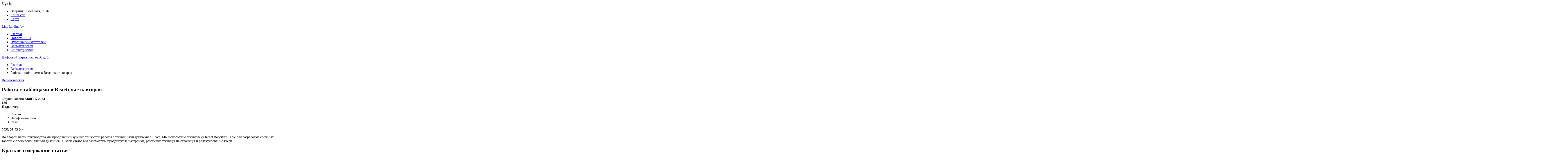

--- FILE ---
content_type: text/html; charset=UTF-8
request_url: https://line-landing.by/rabota-s-tablicami-v-react-chast-vtoraia/
body_size: 29545
content:
	<!DOCTYPE html>
		<!--[if IE 8]>
	<html class="ie ie8" dir="ltr" lang="ru-RU" prefix="og: https://ogp.me/ns#"> <![endif]-->
	<!--[if IE 9]>
	<html class="ie ie9" dir="ltr" lang="ru-RU" prefix="og: https://ogp.me/ns#"> <![endif]-->
	<!--[if gt IE 9]><!-->
<html dir="ltr" lang="ru-RU" prefix="og: https://ogp.me/ns#"> <!--<![endif]-->
	<head>
				<meta charset="UTF-8">
		<meta http-equiv="X-UA-Compatible" content="IE=edge">
		<meta name="viewport" content="width=device-width, initial-scale=1.0">
		<link rel="pingback" href="https://line-landing.by/xmlrpc.php"/>

		<title>Работа с таблицами в React: часть вторая | Цифровой маркетинг от А до Я</title>

		<!-- All in One SEO 4.9.1.1 - aioseo.com -->
	<meta name="description" content="СтатьиВеб-фреймворкиReact 2023-03-22 0 ∞ Во второй части руководства мы продолжим изучение тонкостей работы с табличными данными в React. Мы используем библиотеку React Bootstrap Table для разработки сложных таблиц с профессиональным дизайном. В этой статье мы рассмотрим продвинутые настройки, разбиение таблицы на страницы и редактирование ячеек.Краткое содержание статьиЭто вторая часть руководства по работе с библиотекой React" />
	<meta name="robots" content="max-snippet:-1, max-image-preview:large, max-video-preview:-1" />
	<meta name="author" content="admin"/>
	<link rel="canonical" href="https://line-landing.by/rabota-s-tablicami-v-react-chast-vtoraia/" />
	<meta name="generator" content="All in One SEO (AIOSEO) 4.9.1.1" />
		<meta property="og:locale" content="ru_RU" />
		<meta property="og:site_name" content="Цифровой маркетинг от А до Я  |" />
		<meta property="og:type" content="article" />
		<meta property="og:title" content="Работа с таблицами в React: часть вторая | Цифровой маркетинг от А до Я" />
		<meta property="og:description" content="СтатьиВеб-фреймворкиReact 2023-03-22 0 ∞ Во второй части руководства мы продолжим изучение тонкостей работы с табличными данными в React. Мы используем библиотеку React Bootstrap Table для разработки сложных таблиц с профессиональным дизайном. В этой статье мы рассмотрим продвинутые настройки, разбиение таблицы на страницы и редактирование ячеек.Краткое содержание статьиЭто вторая часть руководства по работе с библиотекой React" />
		<meta property="og:url" content="https://line-landing.by/rabota-s-tablicami-v-react-chast-vtoraia/" />
		<meta property="article:published_time" content="2023-05-27T09:23:48+00:00" />
		<meta property="article:modified_time" content="2023-05-27T09:23:48+00:00" />
		<meta name="twitter:card" content="summary" />
		<meta name="twitter:title" content="Работа с таблицами в React: часть вторая | Цифровой маркетинг от А до Я" />
		<meta name="twitter:description" content="СтатьиВеб-фреймворкиReact 2023-03-22 0 ∞ Во второй части руководства мы продолжим изучение тонкостей работы с табличными данными в React. Мы используем библиотеку React Bootstrap Table для разработки сложных таблиц с профессиональным дизайном. В этой статье мы рассмотрим продвинутые настройки, разбиение таблицы на страницы и редактирование ячеек.Краткое содержание статьиЭто вторая часть руководства по работе с библиотекой React" />
		<script type="application/ld+json" class="aioseo-schema">
			{"@context":"https:\/\/schema.org","@graph":[{"@type":"Article","@id":"https:\/\/line-landing.by\/rabota-s-tablicami-v-react-chast-vtoraia\/#article","name":"\u0420\u0430\u0431\u043e\u0442\u0430 \u0441 \u0442\u0430\u0431\u043b\u0438\u0446\u0430\u043c\u0438 \u0432 React: \u0447\u0430\u0441\u0442\u044c \u0432\u0442\u043e\u0440\u0430\u044f | \u0426\u0438\u0444\u0440\u043e\u0432\u043e\u0439 \u043c\u0430\u0440\u043a\u0435\u0442\u0438\u043d\u0433 \u043e\u0442 \u0410 \u0434\u043e \u042f","headline":"\u0420\u0430\u0431\u043e\u0442\u0430 \u0441 \u0442\u0430\u0431\u043b\u0438\u0446\u0430\u043c\u0438 \u0432 React: \u0447\u0430\u0441\u0442\u044c \u0432\u0442\u043e\u0440\u0430\u044f","author":{"@id":"https:\/\/line-landing.by\/author\/admin\/#author"},"publisher":{"@id":"https:\/\/line-landing.by\/#organization"},"image":{"@type":"ImageObject","url":"https:\/\/line-landing.by\/wp-content\/uploads\/2023\/05\/383e1775706fa22b37d208b40468749b.png","width":600,"height":236},"datePublished":"2023-05-27T12:23:40+03:00","dateModified":"2023-05-27T12:23:40+03:00","inLanguage":"ru-RU","mainEntityOfPage":{"@id":"https:\/\/line-landing.by\/rabota-s-tablicami-v-react-chast-vtoraia\/#webpage"},"isPartOf":{"@id":"https:\/\/line-landing.by\/rabota-s-tablicami-v-react-chast-vtoraia\/#webpage"},"articleSection":"\u0412\u0435\u0431\u043c\u0430\u0441\u0442\u0435\u0440\u0441\u043a\u0430\u044f"},{"@type":"BreadcrumbList","@id":"https:\/\/line-landing.by\/rabota-s-tablicami-v-react-chast-vtoraia\/#breadcrumblist","itemListElement":[{"@type":"ListItem","@id":"https:\/\/line-landing.by#listItem","position":1,"name":"\u0413\u043b\u0430\u0432\u043d\u0430\u044f","item":"https:\/\/line-landing.by","nextItem":{"@type":"ListItem","@id":"https:\/\/line-landing.by\/category\/vebmasterskaya\/#listItem","name":"\u0412\u0435\u0431\u043c\u0430\u0441\u0442\u0435\u0440\u0441\u043a\u0430\u044f"}},{"@type":"ListItem","@id":"https:\/\/line-landing.by\/category\/vebmasterskaya\/#listItem","position":2,"name":"\u0412\u0435\u0431\u043c\u0430\u0441\u0442\u0435\u0440\u0441\u043a\u0430\u044f","item":"https:\/\/line-landing.by\/category\/vebmasterskaya\/","nextItem":{"@type":"ListItem","@id":"https:\/\/line-landing.by\/rabota-s-tablicami-v-react-chast-vtoraia\/#listItem","name":"\u0420\u0430\u0431\u043e\u0442\u0430 \u0441 \u0442\u0430\u0431\u043b\u0438\u0446\u0430\u043c\u0438 \u0432 React: \u0447\u0430\u0441\u0442\u044c \u0432\u0442\u043e\u0440\u0430\u044f"},"previousItem":{"@type":"ListItem","@id":"https:\/\/line-landing.by#listItem","name":"\u0413\u043b\u0430\u0432\u043d\u0430\u044f"}},{"@type":"ListItem","@id":"https:\/\/line-landing.by\/rabota-s-tablicami-v-react-chast-vtoraia\/#listItem","position":3,"name":"\u0420\u0430\u0431\u043e\u0442\u0430 \u0441 \u0442\u0430\u0431\u043b\u0438\u0446\u0430\u043c\u0438 \u0432 React: \u0447\u0430\u0441\u0442\u044c \u0432\u0442\u043e\u0440\u0430\u044f","previousItem":{"@type":"ListItem","@id":"https:\/\/line-landing.by\/category\/vebmasterskaya\/#listItem","name":"\u0412\u0435\u0431\u043c\u0430\u0441\u0442\u0435\u0440\u0441\u043a\u0430\u044f"}}]},{"@type":"Organization","@id":"https:\/\/line-landing.by\/#organization","name":"\u0426\u0438\u0444\u0440\u043e\u0432\u043e\u0439 \u043c\u0430\u0440\u043a\u0435\u0442\u0438\u043d\u0433 \u043e\u0442 \u0410 \u0434\u043e \u042f","url":"https:\/\/line-landing.by\/"},{"@type":"Person","@id":"https:\/\/line-landing.by\/author\/admin\/#author","url":"https:\/\/line-landing.by\/author\/admin\/","name":"admin","image":{"@type":"ImageObject","@id":"https:\/\/line-landing.by\/rabota-s-tablicami-v-react-chast-vtoraia\/#authorImage","url":"https:\/\/secure.gravatar.com\/avatar\/312cdcf38b28165683a140e612e3f9539f86d26244a3dfc71ba6b2cdead2a3eb?s=96&d=mm&r=g","width":96,"height":96,"caption":"admin"}},{"@type":"WebPage","@id":"https:\/\/line-landing.by\/rabota-s-tablicami-v-react-chast-vtoraia\/#webpage","url":"https:\/\/line-landing.by\/rabota-s-tablicami-v-react-chast-vtoraia\/","name":"\u0420\u0430\u0431\u043e\u0442\u0430 \u0441 \u0442\u0430\u0431\u043b\u0438\u0446\u0430\u043c\u0438 \u0432 React: \u0447\u0430\u0441\u0442\u044c \u0432\u0442\u043e\u0440\u0430\u044f | \u0426\u0438\u0444\u0440\u043e\u0432\u043e\u0439 \u043c\u0430\u0440\u043a\u0435\u0442\u0438\u043d\u0433 \u043e\u0442 \u0410 \u0434\u043e \u042f","description":"\u0421\u0442\u0430\u0442\u044c\u0438\u0412\u0435\u0431-\u0444\u0440\u0435\u0439\u043c\u0432\u043e\u0440\u043a\u0438React 2023-03-22 0 \u221e \u0412\u043e \u0432\u0442\u043e\u0440\u043e\u0439 \u0447\u0430\u0441\u0442\u0438 \u0440\u0443\u043a\u043e\u0432\u043e\u0434\u0441\u0442\u0432\u0430 \u043c\u044b \u043f\u0440\u043e\u0434\u043e\u043b\u0436\u0438\u043c \u0438\u0437\u0443\u0447\u0435\u043d\u0438\u0435 \u0442\u043e\u043d\u043a\u043e\u0441\u0442\u0435\u0439 \u0440\u0430\u0431\u043e\u0442\u044b \u0441 \u0442\u0430\u0431\u043b\u0438\u0447\u043d\u044b\u043c\u0438 \u0434\u0430\u043d\u043d\u044b\u043c\u0438 \u0432 React. \u041c\u044b \u0438\u0441\u043f\u043e\u043b\u044c\u0437\u0443\u0435\u043c \u0431\u0438\u0431\u043b\u0438\u043e\u0442\u0435\u043a\u0443 React Bootstrap Table \u0434\u043b\u044f \u0440\u0430\u0437\u0440\u0430\u0431\u043e\u0442\u043a\u0438 \u0441\u043b\u043e\u0436\u043d\u044b\u0445 \u0442\u0430\u0431\u043b\u0438\u0446 \u0441 \u043f\u0440\u043e\u0444\u0435\u0441\u0441\u0438\u043e\u043d\u0430\u043b\u044c\u043d\u044b\u043c \u0434\u0438\u0437\u0430\u0439\u043d\u043e\u043c. \u0412 \u044d\u0442\u043e\u0439 \u0441\u0442\u0430\u0442\u044c\u0435 \u043c\u044b \u0440\u0430\u0441\u0441\u043c\u043e\u0442\u0440\u0438\u043c \u043f\u0440\u043e\u0434\u0432\u0438\u043d\u0443\u0442\u044b\u0435 \u043d\u0430\u0441\u0442\u0440\u043e\u0439\u043a\u0438, \u0440\u0430\u0437\u0431\u0438\u0435\u043d\u0438\u0435 \u0442\u0430\u0431\u043b\u0438\u0446\u044b \u043d\u0430 \u0441\u0442\u0440\u0430\u043d\u0438\u0446\u044b \u0438 \u0440\u0435\u0434\u0430\u043a\u0442\u0438\u0440\u043e\u0432\u0430\u043d\u0438\u0435 \u044f\u0447\u0435\u0435\u043a.\u041a\u0440\u0430\u0442\u043a\u043e\u0435 \u0441\u043e\u0434\u0435\u0440\u0436\u0430\u043d\u0438\u0435 \u0441\u0442\u0430\u0442\u044c\u0438\u042d\u0442\u043e \u0432\u0442\u043e\u0440\u0430\u044f \u0447\u0430\u0441\u0442\u044c \u0440\u0443\u043a\u043e\u0432\u043e\u0434\u0441\u0442\u0432\u0430 \u043f\u043e \u0440\u0430\u0431\u043e\u0442\u0435 \u0441 \u0431\u0438\u0431\u043b\u0438\u043e\u0442\u0435\u043a\u043e\u0439 React","inLanguage":"ru-RU","isPartOf":{"@id":"https:\/\/line-landing.by\/#website"},"breadcrumb":{"@id":"https:\/\/line-landing.by\/rabota-s-tablicami-v-react-chast-vtoraia\/#breadcrumblist"},"author":{"@id":"https:\/\/line-landing.by\/author\/admin\/#author"},"creator":{"@id":"https:\/\/line-landing.by\/author\/admin\/#author"},"image":{"@type":"ImageObject","url":"https:\/\/line-landing.by\/wp-content\/uploads\/2023\/05\/383e1775706fa22b37d208b40468749b.png","@id":"https:\/\/line-landing.by\/rabota-s-tablicami-v-react-chast-vtoraia\/#mainImage","width":600,"height":236},"primaryImageOfPage":{"@id":"https:\/\/line-landing.by\/rabota-s-tablicami-v-react-chast-vtoraia\/#mainImage"},"datePublished":"2023-05-27T12:23:40+03:00","dateModified":"2023-05-27T12:23:40+03:00"},{"@type":"WebSite","@id":"https:\/\/line-landing.by\/#website","url":"https:\/\/line-landing.by\/","name":"\u0426\u0438\u0444\u0440\u043e\u0432\u043e\u0439 \u043c\u0430\u0440\u043a\u0435\u0442\u0438\u043d\u0433 \u043e\u0442 \u0410 \u0434\u043e \u042f","inLanguage":"ru-RU","publisher":{"@id":"https:\/\/line-landing.by\/#organization"}}]}
		</script>
		<!-- All in One SEO -->


<!-- Better Open Graph, Schema.org & Twitter Integration -->
<meta property="og:locale" content="ru_ru"/>
<meta property="og:site_name" content="Цифровой маркетинг от А до Я "/>
<meta property="og:url" content="https://line-landing.by/rabota-s-tablicami-v-react-chast-vtoraia/"/>
<meta property="og:title" content="Работа с таблицами в React: часть вторая"/>
<meta property="og:image" content="https://line-landing.by/wp-content/uploads/2023/05/383e1775706fa22b37d208b40468749b.png"/>
<meta property="article:section" content="Вебмастерская"/>
<meta property="og:description" content="СтатьиВеб-фреймворкиReact  2023-03-22 0 ∞  Во второй части руководства мы продолжим изучение тонкостей работы с табличными данными в React. Мы используем библиотеку React Bootstrap Table для разработки сложных таблиц с профессиональным дизайном. В эт"/>
<meta property="og:type" content="article"/>
<meta name="twitter:card" content="summary"/>
<meta name="twitter:url" content="https://line-landing.by/rabota-s-tablicami-v-react-chast-vtoraia/"/>
<meta name="twitter:title" content="Работа с таблицами в React: часть вторая"/>
<meta name="twitter:description" content="СтатьиВеб-фреймворкиReact  2023-03-22 0 ∞  Во второй части руководства мы продолжим изучение тонкостей работы с табличными данными в React. Мы используем библиотеку React Bootstrap Table для разработки сложных таблиц с профессиональным дизайном. В эт"/>
<meta name="twitter:image" content="https://line-landing.by/wp-content/uploads/2023/05/383e1775706fa22b37d208b40468749b.png"/>
<!-- / Better Open Graph, Schema.org & Twitter Integration. -->
<link rel='dns-prefetch' href='//fonts.googleapis.com' />
<link rel="alternate" type="application/rss+xml" title="Цифровой маркетинг от А до Я  &raquo; Лента" href="https://line-landing.by/feed/" />
<link rel="alternate" type="application/rss+xml" title="Цифровой маркетинг от А до Я  &raquo; Лента комментариев" href="https://line-landing.by/comments/feed/" />
<link rel="alternate" title="oEmbed (JSON)" type="application/json+oembed" href="https://line-landing.by/wp-json/oembed/1.0/embed?url=https%3A%2F%2Fline-landing.by%2Frabota-s-tablicami-v-react-chast-vtoraia%2F" />
<link rel="alternate" title="oEmbed (XML)" type="text/xml+oembed" href="https://line-landing.by/wp-json/oembed/1.0/embed?url=https%3A%2F%2Fline-landing.by%2Frabota-s-tablicami-v-react-chast-vtoraia%2F&#038;format=xml" />
<style id='wp-img-auto-sizes-contain-inline-css' type='text/css'>
img:is([sizes=auto i],[sizes^="auto," i]){contain-intrinsic-size:3000px 1500px}
/*# sourceURL=wp-img-auto-sizes-contain-inline-css */
</style>
<style id='wp-emoji-styles-inline-css' type='text/css'>

	img.wp-smiley, img.emoji {
		display: inline !important;
		border: none !important;
		box-shadow: none !important;
		height: 1em !important;
		width: 1em !important;
		margin: 0 0.07em !important;
		vertical-align: -0.1em !important;
		background: none !important;
		padding: 0 !important;
	}
/*# sourceURL=wp-emoji-styles-inline-css */
</style>
<style id='wp-block-library-inline-css' type='text/css'>
:root{--wp-block-synced-color:#7a00df;--wp-block-synced-color--rgb:122,0,223;--wp-bound-block-color:var(--wp-block-synced-color);--wp-editor-canvas-background:#ddd;--wp-admin-theme-color:#007cba;--wp-admin-theme-color--rgb:0,124,186;--wp-admin-theme-color-darker-10:#006ba1;--wp-admin-theme-color-darker-10--rgb:0,107,160.5;--wp-admin-theme-color-darker-20:#005a87;--wp-admin-theme-color-darker-20--rgb:0,90,135;--wp-admin-border-width-focus:2px}@media (min-resolution:192dpi){:root{--wp-admin-border-width-focus:1.5px}}.wp-element-button{cursor:pointer}:root .has-very-light-gray-background-color{background-color:#eee}:root .has-very-dark-gray-background-color{background-color:#313131}:root .has-very-light-gray-color{color:#eee}:root .has-very-dark-gray-color{color:#313131}:root .has-vivid-green-cyan-to-vivid-cyan-blue-gradient-background{background:linear-gradient(135deg,#00d084,#0693e3)}:root .has-purple-crush-gradient-background{background:linear-gradient(135deg,#34e2e4,#4721fb 50%,#ab1dfe)}:root .has-hazy-dawn-gradient-background{background:linear-gradient(135deg,#faaca8,#dad0ec)}:root .has-subdued-olive-gradient-background{background:linear-gradient(135deg,#fafae1,#67a671)}:root .has-atomic-cream-gradient-background{background:linear-gradient(135deg,#fdd79a,#004a59)}:root .has-nightshade-gradient-background{background:linear-gradient(135deg,#330968,#31cdcf)}:root .has-midnight-gradient-background{background:linear-gradient(135deg,#020381,#2874fc)}:root{--wp--preset--font-size--normal:16px;--wp--preset--font-size--huge:42px}.has-regular-font-size{font-size:1em}.has-larger-font-size{font-size:2.625em}.has-normal-font-size{font-size:var(--wp--preset--font-size--normal)}.has-huge-font-size{font-size:var(--wp--preset--font-size--huge)}.has-text-align-center{text-align:center}.has-text-align-left{text-align:left}.has-text-align-right{text-align:right}.has-fit-text{white-space:nowrap!important}#end-resizable-editor-section{display:none}.aligncenter{clear:both}.items-justified-left{justify-content:flex-start}.items-justified-center{justify-content:center}.items-justified-right{justify-content:flex-end}.items-justified-space-between{justify-content:space-between}.screen-reader-text{border:0;clip-path:inset(50%);height:1px;margin:-1px;overflow:hidden;padding:0;position:absolute;width:1px;word-wrap:normal!important}.screen-reader-text:focus{background-color:#ddd;clip-path:none;color:#444;display:block;font-size:1em;height:auto;left:5px;line-height:normal;padding:15px 23px 14px;text-decoration:none;top:5px;width:auto;z-index:100000}html :where(.has-border-color){border-style:solid}html :where([style*=border-top-color]){border-top-style:solid}html :where([style*=border-right-color]){border-right-style:solid}html :where([style*=border-bottom-color]){border-bottom-style:solid}html :where([style*=border-left-color]){border-left-style:solid}html :where([style*=border-width]){border-style:solid}html :where([style*=border-top-width]){border-top-style:solid}html :where([style*=border-right-width]){border-right-style:solid}html :where([style*=border-bottom-width]){border-bottom-style:solid}html :where([style*=border-left-width]){border-left-style:solid}html :where(img[class*=wp-image-]){height:auto;max-width:100%}:where(figure){margin:0 0 1em}html :where(.is-position-sticky){--wp-admin--admin-bar--position-offset:var(--wp-admin--admin-bar--height,0px)}@media screen and (max-width:600px){html :where(.is-position-sticky){--wp-admin--admin-bar--position-offset:0px}}

/*# sourceURL=wp-block-library-inline-css */
</style><style id='global-styles-inline-css' type='text/css'>
:root{--wp--preset--aspect-ratio--square: 1;--wp--preset--aspect-ratio--4-3: 4/3;--wp--preset--aspect-ratio--3-4: 3/4;--wp--preset--aspect-ratio--3-2: 3/2;--wp--preset--aspect-ratio--2-3: 2/3;--wp--preset--aspect-ratio--16-9: 16/9;--wp--preset--aspect-ratio--9-16: 9/16;--wp--preset--color--black: #000000;--wp--preset--color--cyan-bluish-gray: #abb8c3;--wp--preset--color--white: #ffffff;--wp--preset--color--pale-pink: #f78da7;--wp--preset--color--vivid-red: #cf2e2e;--wp--preset--color--luminous-vivid-orange: #ff6900;--wp--preset--color--luminous-vivid-amber: #fcb900;--wp--preset--color--light-green-cyan: #7bdcb5;--wp--preset--color--vivid-green-cyan: #00d084;--wp--preset--color--pale-cyan-blue: #8ed1fc;--wp--preset--color--vivid-cyan-blue: #0693e3;--wp--preset--color--vivid-purple: #9b51e0;--wp--preset--gradient--vivid-cyan-blue-to-vivid-purple: linear-gradient(135deg,rgb(6,147,227) 0%,rgb(155,81,224) 100%);--wp--preset--gradient--light-green-cyan-to-vivid-green-cyan: linear-gradient(135deg,rgb(122,220,180) 0%,rgb(0,208,130) 100%);--wp--preset--gradient--luminous-vivid-amber-to-luminous-vivid-orange: linear-gradient(135deg,rgb(252,185,0) 0%,rgb(255,105,0) 100%);--wp--preset--gradient--luminous-vivid-orange-to-vivid-red: linear-gradient(135deg,rgb(255,105,0) 0%,rgb(207,46,46) 100%);--wp--preset--gradient--very-light-gray-to-cyan-bluish-gray: linear-gradient(135deg,rgb(238,238,238) 0%,rgb(169,184,195) 100%);--wp--preset--gradient--cool-to-warm-spectrum: linear-gradient(135deg,rgb(74,234,220) 0%,rgb(151,120,209) 20%,rgb(207,42,186) 40%,rgb(238,44,130) 60%,rgb(251,105,98) 80%,rgb(254,248,76) 100%);--wp--preset--gradient--blush-light-purple: linear-gradient(135deg,rgb(255,206,236) 0%,rgb(152,150,240) 100%);--wp--preset--gradient--blush-bordeaux: linear-gradient(135deg,rgb(254,205,165) 0%,rgb(254,45,45) 50%,rgb(107,0,62) 100%);--wp--preset--gradient--luminous-dusk: linear-gradient(135deg,rgb(255,203,112) 0%,rgb(199,81,192) 50%,rgb(65,88,208) 100%);--wp--preset--gradient--pale-ocean: linear-gradient(135deg,rgb(255,245,203) 0%,rgb(182,227,212) 50%,rgb(51,167,181) 100%);--wp--preset--gradient--electric-grass: linear-gradient(135deg,rgb(202,248,128) 0%,rgb(113,206,126) 100%);--wp--preset--gradient--midnight: linear-gradient(135deg,rgb(2,3,129) 0%,rgb(40,116,252) 100%);--wp--preset--font-size--small: 13px;--wp--preset--font-size--medium: 20px;--wp--preset--font-size--large: 36px;--wp--preset--font-size--x-large: 42px;--wp--preset--spacing--20: 0.44rem;--wp--preset--spacing--30: 0.67rem;--wp--preset--spacing--40: 1rem;--wp--preset--spacing--50: 1.5rem;--wp--preset--spacing--60: 2.25rem;--wp--preset--spacing--70: 3.38rem;--wp--preset--spacing--80: 5.06rem;--wp--preset--shadow--natural: 6px 6px 9px rgba(0, 0, 0, 0.2);--wp--preset--shadow--deep: 12px 12px 50px rgba(0, 0, 0, 0.4);--wp--preset--shadow--sharp: 6px 6px 0px rgba(0, 0, 0, 0.2);--wp--preset--shadow--outlined: 6px 6px 0px -3px rgb(255, 255, 255), 6px 6px rgb(0, 0, 0);--wp--preset--shadow--crisp: 6px 6px 0px rgb(0, 0, 0);}:where(.is-layout-flex){gap: 0.5em;}:where(.is-layout-grid){gap: 0.5em;}body .is-layout-flex{display: flex;}.is-layout-flex{flex-wrap: wrap;align-items: center;}.is-layout-flex > :is(*, div){margin: 0;}body .is-layout-grid{display: grid;}.is-layout-grid > :is(*, div){margin: 0;}:where(.wp-block-columns.is-layout-flex){gap: 2em;}:where(.wp-block-columns.is-layout-grid){gap: 2em;}:where(.wp-block-post-template.is-layout-flex){gap: 1.25em;}:where(.wp-block-post-template.is-layout-grid){gap: 1.25em;}.has-black-color{color: var(--wp--preset--color--black) !important;}.has-cyan-bluish-gray-color{color: var(--wp--preset--color--cyan-bluish-gray) !important;}.has-white-color{color: var(--wp--preset--color--white) !important;}.has-pale-pink-color{color: var(--wp--preset--color--pale-pink) !important;}.has-vivid-red-color{color: var(--wp--preset--color--vivid-red) !important;}.has-luminous-vivid-orange-color{color: var(--wp--preset--color--luminous-vivid-orange) !important;}.has-luminous-vivid-amber-color{color: var(--wp--preset--color--luminous-vivid-amber) !important;}.has-light-green-cyan-color{color: var(--wp--preset--color--light-green-cyan) !important;}.has-vivid-green-cyan-color{color: var(--wp--preset--color--vivid-green-cyan) !important;}.has-pale-cyan-blue-color{color: var(--wp--preset--color--pale-cyan-blue) !important;}.has-vivid-cyan-blue-color{color: var(--wp--preset--color--vivid-cyan-blue) !important;}.has-vivid-purple-color{color: var(--wp--preset--color--vivid-purple) !important;}.has-black-background-color{background-color: var(--wp--preset--color--black) !important;}.has-cyan-bluish-gray-background-color{background-color: var(--wp--preset--color--cyan-bluish-gray) !important;}.has-white-background-color{background-color: var(--wp--preset--color--white) !important;}.has-pale-pink-background-color{background-color: var(--wp--preset--color--pale-pink) !important;}.has-vivid-red-background-color{background-color: var(--wp--preset--color--vivid-red) !important;}.has-luminous-vivid-orange-background-color{background-color: var(--wp--preset--color--luminous-vivid-orange) !important;}.has-luminous-vivid-amber-background-color{background-color: var(--wp--preset--color--luminous-vivid-amber) !important;}.has-light-green-cyan-background-color{background-color: var(--wp--preset--color--light-green-cyan) !important;}.has-vivid-green-cyan-background-color{background-color: var(--wp--preset--color--vivid-green-cyan) !important;}.has-pale-cyan-blue-background-color{background-color: var(--wp--preset--color--pale-cyan-blue) !important;}.has-vivid-cyan-blue-background-color{background-color: var(--wp--preset--color--vivid-cyan-blue) !important;}.has-vivid-purple-background-color{background-color: var(--wp--preset--color--vivid-purple) !important;}.has-black-border-color{border-color: var(--wp--preset--color--black) !important;}.has-cyan-bluish-gray-border-color{border-color: var(--wp--preset--color--cyan-bluish-gray) !important;}.has-white-border-color{border-color: var(--wp--preset--color--white) !important;}.has-pale-pink-border-color{border-color: var(--wp--preset--color--pale-pink) !important;}.has-vivid-red-border-color{border-color: var(--wp--preset--color--vivid-red) !important;}.has-luminous-vivid-orange-border-color{border-color: var(--wp--preset--color--luminous-vivid-orange) !important;}.has-luminous-vivid-amber-border-color{border-color: var(--wp--preset--color--luminous-vivid-amber) !important;}.has-light-green-cyan-border-color{border-color: var(--wp--preset--color--light-green-cyan) !important;}.has-vivid-green-cyan-border-color{border-color: var(--wp--preset--color--vivid-green-cyan) !important;}.has-pale-cyan-blue-border-color{border-color: var(--wp--preset--color--pale-cyan-blue) !important;}.has-vivid-cyan-blue-border-color{border-color: var(--wp--preset--color--vivid-cyan-blue) !important;}.has-vivid-purple-border-color{border-color: var(--wp--preset--color--vivid-purple) !important;}.has-vivid-cyan-blue-to-vivid-purple-gradient-background{background: var(--wp--preset--gradient--vivid-cyan-blue-to-vivid-purple) !important;}.has-light-green-cyan-to-vivid-green-cyan-gradient-background{background: var(--wp--preset--gradient--light-green-cyan-to-vivid-green-cyan) !important;}.has-luminous-vivid-amber-to-luminous-vivid-orange-gradient-background{background: var(--wp--preset--gradient--luminous-vivid-amber-to-luminous-vivid-orange) !important;}.has-luminous-vivid-orange-to-vivid-red-gradient-background{background: var(--wp--preset--gradient--luminous-vivid-orange-to-vivid-red) !important;}.has-very-light-gray-to-cyan-bluish-gray-gradient-background{background: var(--wp--preset--gradient--very-light-gray-to-cyan-bluish-gray) !important;}.has-cool-to-warm-spectrum-gradient-background{background: var(--wp--preset--gradient--cool-to-warm-spectrum) !important;}.has-blush-light-purple-gradient-background{background: var(--wp--preset--gradient--blush-light-purple) !important;}.has-blush-bordeaux-gradient-background{background: var(--wp--preset--gradient--blush-bordeaux) !important;}.has-luminous-dusk-gradient-background{background: var(--wp--preset--gradient--luminous-dusk) !important;}.has-pale-ocean-gradient-background{background: var(--wp--preset--gradient--pale-ocean) !important;}.has-electric-grass-gradient-background{background: var(--wp--preset--gradient--electric-grass) !important;}.has-midnight-gradient-background{background: var(--wp--preset--gradient--midnight) !important;}.has-small-font-size{font-size: var(--wp--preset--font-size--small) !important;}.has-medium-font-size{font-size: var(--wp--preset--font-size--medium) !important;}.has-large-font-size{font-size: var(--wp--preset--font-size--large) !important;}.has-x-large-font-size{font-size: var(--wp--preset--font-size--x-large) !important;}
/*# sourceURL=global-styles-inline-css */
</style>

<style id='classic-theme-styles-inline-css' type='text/css'>
/*! This file is auto-generated */
.wp-block-button__link{color:#fff;background-color:#32373c;border-radius:9999px;box-shadow:none;text-decoration:none;padding:calc(.667em + 2px) calc(1.333em + 2px);font-size:1.125em}.wp-block-file__button{background:#32373c;color:#fff;text-decoration:none}
/*# sourceURL=/wp-includes/css/classic-themes.min.css */
</style>
<link rel='stylesheet' id='bf-slick-css' href='https://line-landing.by/wp-content/themes/publisher/includes/libs/better-framework/assets/css/slick.min.css?ver=3.10.22' type='text/css' media='all' />
<link rel='stylesheet' id='pretty-photo-css' href='https://line-landing.by/wp-content/themes/publisher/includes/libs/better-framework/assets/css/pretty-photo.min.css?ver=3.10.22' type='text/css' media='all' />
<link rel='stylesheet' id='bs-icons-css' href='https://line-landing.by/wp-content/themes/publisher/includes/libs/better-framework/assets/css/bs-icons.css?ver=3.10.22' type='text/css' media='all' />
<link rel='stylesheet' id='theme-libs-css' href='https://line-landing.by/wp-content/themes/publisher/css/theme-libs.min.css?ver=7.7.0' type='text/css' media='all' />
<link rel='stylesheet' id='fontawesome-css' href='https://line-landing.by/wp-content/themes/publisher/includes/libs/better-framework/assets/css/font-awesome.min.css?ver=3.10.22' type='text/css' media='all' />
<link rel='stylesheet' id='publisher-css' href='https://line-landing.by/wp-content/themes/publisher/style-7.7.0.min.css?ver=7.7.0' type='text/css' media='all' />
<link rel='stylesheet' id='better-framework-main-fonts-css' href='https://fonts.googleapis.com/css?family=Roboto:400,500,400italic&#038;subset=greek' type='text/css' media='all' />
<script type="text/javascript" src="https://line-landing.by/wp-includes/js/jquery/jquery.min.js?ver=3.7.1" id="jquery-core-js"></script>
<script type="text/javascript" src="https://line-landing.by/wp-includes/js/jquery/jquery-migrate.min.js?ver=3.4.1" id="jquery-migrate-js"></script>
<link rel="https://api.w.org/" href="https://line-landing.by/wp-json/" /><link rel="alternate" title="JSON" type="application/json" href="https://line-landing.by/wp-json/wp/v2/posts/14263" /><link rel="EditURI" type="application/rsd+xml" title="RSD" href="https://line-landing.by/xmlrpc.php?rsd" />
<meta name="generator" content="WordPress 6.9" />
<link rel='shortlink' href='https://line-landing.by/?p=14263' />
			<link rel="amphtml" href="https://line-landing.by/amp/rabota-s-tablicami-v-react-chast-vtoraia/"/>
			<script type="application/ld+json">{
    "@context": "http:\/\/schema.org\/",
    "@type": "Organization",
    "@id": "#organization",
    "url": "https:\/\/line-landing.by\/",
    "name": "\u0426\u0438\u0444\u0440\u043e\u0432\u043e\u0439 \u043c\u0430\u0440\u043a\u0435\u0442\u0438\u043d\u0433 \u043e\u0442 \u0410 \u0434\u043e \u042f ",
    "description": ""
}</script>
<script type="application/ld+json">{
    "@context": "http:\/\/schema.org\/",
    "@type": "WebSite",
    "name": "\u0426\u0438\u0444\u0440\u043e\u0432\u043e\u0439 \u043c\u0430\u0440\u043a\u0435\u0442\u0438\u043d\u0433 \u043e\u0442 \u0410 \u0434\u043e \u042f ",
    "alternateName": "",
    "url": "https:\/\/line-landing.by\/"
}</script>
<script type="application/ld+json">{
    "@context": "http:\/\/schema.org\/",
    "@type": "BlogPosting",
    "headline": "\u0420\u0430\u0431\u043e\u0442\u0430 \u0441 \u0442\u0430\u0431\u043b\u0438\u0446\u0430\u043c\u0438 \u0432 React: \u0447\u0430\u0441\u0442\u044c \u0432\u0442\u043e\u0440\u0430\u044f",
    "description": "\u0421\u0442\u0430\u0442\u044c\u0438\u0412\u0435\u0431-\u0444\u0440\u0435\u0439\u043c\u0432\u043e\u0440\u043a\u0438React  2023-03-22 0 \u221e  \u0412\u043e \u0432\u0442\u043e\u0440\u043e\u0439 \u0447\u0430\u0441\u0442\u0438 \u0440\u0443\u043a\u043e\u0432\u043e\u0434\u0441\u0442\u0432\u0430 \u043c\u044b \u043f\u0440\u043e\u0434\u043e\u043b\u0436\u0438\u043c \u0438\u0437\u0443\u0447\u0435\u043d\u0438\u0435 \u0442\u043e\u043d\u043a\u043e\u0441\u0442\u0435\u0439 \u0440\u0430\u0431\u043e\u0442\u044b \u0441 \u0442\u0430\u0431\u043b\u0438\u0447\u043d\u044b\u043c\u0438 \u0434\u0430\u043d\u043d\u044b\u043c\u0438 \u0432 React. \u041c\u044b \u0438\u0441\u043f\u043e\u043b\u044c\u0437\u0443\u0435\u043c \u0431\u0438\u0431\u043b\u0438\u043e\u0442\u0435\u043a\u0443 React Bootstrap Table \u0434\u043b\u044f \u0440\u0430\u0437\u0440\u0430\u0431\u043e\u0442\u043a\u0438 \u0441\u043b\u043e\u0436\u043d\u044b\u0445 \u0442\u0430\u0431\u043b\u0438\u0446 \u0441 \u043f\u0440\u043e\u0444\u0435\u0441\u0441\u0438\u043e\u043d\u0430\u043b\u044c\u043d\u044b\u043c \u0434\u0438\u0437\u0430\u0439\u043d\u043e\u043c. \u0412 \u044d\u0442",
    "datePublished": "2023-05-27",
    "dateModified": "2023-05-27",
    "author": {
        "@type": "Person",
        "@id": "#person-admin",
        "name": "admin"
    },
    "image": {
        "@type": "ImageObject",
        "url": "https:\/\/line-landing.by\/wp-content\/uploads\/2023\/05\/383e1775706fa22b37d208b40468749b.png",
        "width": 600,
        "height": 236
    },
    "interactionStatistic": [
        {
            "@type": "InteractionCounter",
            "interactionType": "http:\/\/schema.org\/CommentAction",
            "userInteractionCount": "0"
        }
    ],
    "publisher": {
        "@id": "#organization"
    },
    "mainEntityOfPage": "https:\/\/line-landing.by\/rabota-s-tablicami-v-react-chast-vtoraia\/"
}</script>
<link rel='stylesheet' id='7.7.0-1767129458' href='https://line-landing.by/wp-content/bs-booster-cache/9740f59a05a7a6cd0d63c05a0f32a70e.css' type='text/css' media='all' />
<link rel="icon" href="https://line-landing.by/wp-content/uploads/2022/08/cropped-line-landing-32x32.png" sizes="32x32" />
<link rel="icon" href="https://line-landing.by/wp-content/uploads/2022/08/cropped-line-landing-192x192.png" sizes="192x192" />
<link rel="apple-touch-icon" href="https://line-landing.by/wp-content/uploads/2022/08/cropped-line-landing-180x180.png" />
<meta name="msapplication-TileImage" content="https://line-landing.by/wp-content/uploads/2022/08/cropped-line-landing-270x270.png" />
	</head>

<body class="wp-singular post-template-default single single-post postid-14263 single-format-standard wp-theme-publisher bs-theme bs-publisher bs-publisher-clean-magazine active-light-box active-top-line ltr close-rh page-layout-2-col-right full-width active-sticky-sidebar main-menu-sticky-smart single-prim-cat-62 single-cat-62  bs-ll-a" dir="ltr">
		<div class="main-wrap content-main-wrap">
			<header id="header" class="site-header header-style-2 boxed" itemscope="itemscope" itemtype="https://schema.org/WPHeader">

		<section class="topbar topbar-style-1 hidden-xs hidden-xs">
	<div class="content-wrap">
		<div class="container">
			<div class="topbar-inner clearfix">

									<div class="section-links">
													<a class="topbar-sign-in "
							   data-toggle="modal" data-target="#bsLoginModal">
								<i class="fa fa-user-circle"></i> Sign in							</a>

							<div class="modal sign-in-modal fade" id="bsLoginModal" tabindex="-1" role="dialog"
							     style="display: none">
								<div class="modal-dialog" role="document">
									<div class="modal-content">
											<span class="close-modal" data-dismiss="modal" aria-label="Close"><i
														class="fa fa-close"></i></span>
										<div class="modal-body">
											<div id="form_56581_" class="bs-shortcode bs-login-shortcode ">
		<div class="bs-login bs-type-login"  style="display:none">

					<div class="bs-login-panel bs-login-sign-panel bs-current-login-panel">
								<form name="loginform"
				      action="https://line-landing.by/wp-login.php" method="post">

					
					<div class="login-header">
						<span class="login-icon fa fa-user-circle main-color"></span>
						<p>Welcome, Login to your account.</p>
					</div>
					
					<div class="login-field login-username">
						<input type="text" name="log" id="form_56581_user_login" class="input"
						       value="" size="20"
						       placeholder="Username or Email..." required/>
					</div>

					<div class="login-field login-password">
						<input type="password" name="pwd" id="form_56581_user_pass"
						       class="input"
						       value="" size="20" placeholder="Password..."
						       required/>
					</div>

					
					<div class="login-field">
						<a href="https://line-landing.by/wp-login.php?action=lostpassword&redirect_to=https%3A%2F%2Fline-landing.by%2Frabota-s-tablicami-v-react-chast-vtoraia%2F"
						   class="go-reset-panel">Forget password?</a>

													<span class="login-remember">
							<input class="remember-checkbox" name="rememberme" type="checkbox"
							       id="form_56581_rememberme"
							       value="forever"  />
							<label class="remember-label">Remember me</label>
						</span>
											</div>

					
					<div class="login-field login-submit">
						<input type="submit" name="wp-submit"
						       class="button-primary login-btn"
						       value="Log In"/>
						<input type="hidden" name="redirect_to" value="https://line-landing.by/rabota-s-tablicami-v-react-chast-vtoraia/"/>
					</div>

									</form>
			</div>

			<div class="bs-login-panel bs-login-reset-panel">

				<span class="go-login-panel"><i
							class="fa fa-angle-left"></i> Sign in</span>

				<div class="bs-login-reset-panel-inner">
					<div class="login-header">
						<span class="login-icon fa fa-support"></span>
						<p>Recover your password.</p>
						<p>A password will be e-mailed to you.</p>
					</div>
										<form name="lostpasswordform" id="form_56581_lostpasswordform"
					      action="https://line-landing.by/wp-login.php?action=lostpassword"
					      method="post">

						<div class="login-field reset-username">
							<input type="text" name="user_login" class="input" value=""
							       placeholder="Username or Email..."
							       required/>
						</div>

						
						<div class="login-field reset-submit">

							<input type="hidden" name="redirect_to" value=""/>
							<input type="submit" name="wp-submit" class="login-btn"
							       value="Send My Password"/>

						</div>
					</form>
				</div>
			</div>
			</div>
	</div>
										</div>
									</div>
								</div>
							</div>
												</div>
				
				<div class="section-menu">
						<div id="menu-top" class="menu top-menu-wrapper" role="navigation" itemscope="itemscope" itemtype="https://schema.org/SiteNavigationElement">
		<nav class="top-menu-container">

			<ul id="top-navigation" class="top-menu menu clearfix bsm-pure">
									<li id="topbar-date" class="menu-item menu-item-date">
					<span
						class="topbar-date">Вторник, 3 февраля, 2026</span>
					</li>
					<li id="menu-item-34" class="menu-item menu-item-type-post_type menu-item-object-page better-anim-fade menu-item-34"><a href="https://line-landing.by/contact/">Контакты</a></li>
<li id="menu-item-75" class="menu-item menu-item-type-custom menu-item-object-custom better-anim-fade menu-item-75"><a href="/sitemap.xml">Карта</a></li>
			</ul>

		</nav>
	</div>
				</div>
			</div>
		</div>
	</div>
</section>
		<div class="header-inner">
			<div class="content-wrap">
				<div class="container">
					<div class="row">
						<div class="row-height">
							<div class="logo-col col-xs-12">
								<div class="col-inside">
									<div id="site-branding" class="site-branding">
	<p  id="site-title" class="logo h1 text-logo">
	<a href="https://line-landing.by/" itemprop="url" rel="home">
		Line-landing.by	</a>
</p>
</div><!-- .site-branding -->
								</div>
							</div>
													</div>
					</div>
				</div>
			</div>
		</div>

		<div id="menu-main" class="menu main-menu-wrapper" role="navigation" itemscope="itemscope" itemtype="https://schema.org/SiteNavigationElement">
	<div class="main-menu-inner">
		<div class="content-wrap">
			<div class="container">

				<nav class="main-menu-container">
					<ul id="main-navigation" class="main-menu menu bsm-pure clearfix">
						<li id="menu-item-30" class="menu-item menu-item-type-custom menu-item-object-custom better-anim-fade menu-item-30"><a href="https://vseo.by/">Главная</a></li>
<li id="menu-item-31" class="menu-item menu-item-type-taxonomy menu-item-object-category menu-term-1 better-anim-fade menu-item-31"><a href="https://line-landing.by/category/novosti-seo/">Новости SEO</a></li>
<li id="menu-item-69" class="menu-item menu-item-type-taxonomy menu-item-object-category menu-term-5 better-anim-fade menu-item-69"><a href="https://line-landing.by/category/publikaczii-chitatelej/">Публикации читателей</a></li>
<li id="menu-item-230" class="menu-item menu-item-type-taxonomy menu-item-object-category current-post-ancestor current-menu-parent current-post-parent menu-term-62 better-anim-fade menu-item-230"><a href="https://line-landing.by/category/vebmasterskaya/">Вебмастерская</a></li>
<li id="menu-item-231" class="menu-item menu-item-type-taxonomy menu-item-object-category menu-term-63 better-anim-fade menu-item-231"><a href="https://line-landing.by/category/sajtostroenie/">Сайтостроение</a></li>
					</ul><!-- #main-navigation -->
									</nav><!-- .main-menu-container -->

			</div>
		</div>
	</div>
</div><!-- .menu -->
	</header><!-- .header -->
	<div class="rh-header clearfix dark deferred-block-exclude">
		<div class="rh-container clearfix">

			<div class="menu-container close">
				<span class="menu-handler"><span class="lines"></span></span>
			</div><!-- .menu-container -->

			<div class="logo-container rh-text-logo">
				<a href="https://line-landing.by/" itemprop="url" rel="home">
					Цифровой маркетинг от А до Я 				</a>
			</div><!-- .logo-container -->
		</div><!-- .rh-container -->
	</div><!-- .rh-header -->
<nav role="navigation" aria-label="Breadcrumbs" class="bf-breadcrumb clearfix bc-top-style"><div class="container bf-breadcrumb-container"><ul class="bf-breadcrumb-items" itemscope itemtype="http://schema.org/BreadcrumbList"><meta name="numberOfItems" content="3" /><meta name="itemListOrder" content="Ascending" /><li itemprop="itemListElement" itemscope itemtype="http://schema.org/ListItem" class="bf-breadcrumb-item bf-breadcrumb-begin"><a itemprop="item" href="https://line-landing.by" rel="home"><span itemprop="name">Главная</span></a><meta itemprop="position" content="1" /></li><li itemprop="itemListElement" itemscope itemtype="http://schema.org/ListItem" class="bf-breadcrumb-item"><a itemprop="item" href="https://line-landing.by/category/vebmasterskaya/" ><span itemprop="name">Вебмастерская</span></a><meta itemprop="position" content="2" /></li><li itemprop="itemListElement" itemscope itemtype="http://schema.org/ListItem" class="bf-breadcrumb-item bf-breadcrumb-end"><span itemprop="name">Работа с таблицами в React: часть вторая</span><meta itemprop="item" content="https://line-landing.by/rabota-s-tablicami-v-react-chast-vtoraia/"/><meta itemprop="position" content="3" /></li></ul></div></nav><div class="content-wrap">
		<main id="content" class="content-container">

		<div class="container layout-2-col layout-2-col-1 layout-right-sidebar layout-bc-before post-template-10">

			<div class="row main-section">
										<div class="col-sm-8 content-column">
							<div class="single-container">
																<article id="post-14263" class="post-14263 post type-post status-publish format-standard has-post-thumbnail  category-vebmasterskaya single-post-content">
									<div class="single-featured"></div>
																		<div class="post-header-inner">
										<div class="post-header-title">
											<div class="term-badges floated"><span class="term-badge term-62"><a href="https://line-landing.by/category/vebmasterskaya/">Вебмастерская</a></span></div>											<h1 class="single-post-title">
												<span class="post-title" itemprop="headline">Работа с таблицами в React: часть вторая</span>
											</h1>
											<div class="post-meta single-post-meta">
				<span class="time"><time class="post-published updated"
			                         datetime="2023-05-27T12:23:40+03:00">Опубликовано <b>Май 27, 2023</b></time></span>
			</div>
										</div>
									</div>
											<div class="post-share single-post-share top-share clearfix style-1">
			<div class="post-share-btn-group">
				<span class="views post-share-btn post-share-btn-views rank-default" data-bpv-post="14263"><i class="bf-icon  fa fa-eye"></i> <b class="number">156</b></span>			</div>
						<div class="share-handler-wrap ">
				<span class="share-handler post-share-btn rank-default">
					<i class="bf-icon  fa fa-share-alt"></i>						<b class="text">Поделится</b>
										</span>
				<span class="social-item vk"><a href="https://vkontakte.ru/share.php?url=https%3A%2F%2Fline-landing.by%2Frabota-s-tablicami-v-react-chast-vtoraia%2F" target="_blank" rel="nofollow noreferrer" class="bs-button-el" onclick="window.open(this.href, 'share-vk','left=50,top=50,width=600,height=320,toolbar=0'); return false;"><span class="icon"><i class="bf-icon fa fa-vk"></i></span></a></span><span class="social-item ok-ru"><a href="https://connect.ok.ru/offer?url=https%3A%2F%2Fline-landing.by%2Frabota-s-tablicami-v-react-chast-vtoraia%2F&title=Работа с таблицами в React: часть вторая&imageUrl=https://line-landing.by/wp-content/uploads/2023/05/383e1775706fa22b37d208b40468749b.png" target="_blank" rel="nofollow noreferrer" class="bs-button-el" onclick="window.open(this.href, 'share-ok-ru','left=50,top=50,width=600,height=320,toolbar=0'); return false;"><span class="icon"><i class="bf-icon bsfi-ok-ru"></i></span></a></span><span class="social-item facebook"><a href="https://www.facebook.com/sharer.php?u=https%3A%2F%2Fline-landing.by%2Frabota-s-tablicami-v-react-chast-vtoraia%2F" target="_blank" rel="nofollow noreferrer" class="bs-button-el" onclick="window.open(this.href, 'share-facebook','left=50,top=50,width=600,height=320,toolbar=0'); return false;"><span class="icon"><i class="bf-icon fa fa-facebook"></i></span></a></span><span class="social-item twitter"><a href="https://twitter.com/share?text=Работа с таблицами в React: часть вторая&url=https%3A%2F%2Fline-landing.by%2Frabota-s-tablicami-v-react-chast-vtoraia%2F" target="_blank" rel="nofollow noreferrer" class="bs-button-el" onclick="window.open(this.href, 'share-twitter','left=50,top=50,width=600,height=320,toolbar=0'); return false;"><span class="icon"><i class="bf-icon fa fa-twitter"></i></span></a></span><span class="social-item whatsapp"><a href="whatsapp://send?text=Работа с таблицами в React: часть вторая %0A%0A https%3A%2F%2Fline-landing.by%2Frabota-s-tablicami-v-react-chast-vtoraia%2F" target="_blank" rel="nofollow noreferrer" class="bs-button-el" onclick="window.open(this.href, 'share-whatsapp','left=50,top=50,width=600,height=320,toolbar=0'); return false;"><span class="icon"><i class="bf-icon fa fa-whatsapp"></i></span></a></span><span class="social-item telegram"><a href="https://telegram.me/share/url?url=https%3A%2F%2Fline-landing.by%2Frabota-s-tablicami-v-react-chast-vtoraia%2F&text=Работа с таблицами в React: часть вторая" target="_blank" rel="nofollow noreferrer" class="bs-button-el" onclick="window.open(this.href, 'share-telegram','left=50,top=50,width=600,height=320,toolbar=0'); return false;"><span class="icon"><i class="bf-icon fa fa-send"></i></span></a></span><span class="social-item viber"><a href="viber://forward?text=Работа с таблицами в React: часть вторая https%3A%2F%2Fline-landing.by%2Frabota-s-tablicami-v-react-chast-vtoraia%2F" target="_blank" rel="nofollow noreferrer" class="bs-button-el" onclick="window.open(this.href, 'share-viber','left=50,top=50,width=600,height=320,toolbar=0'); return false;"><span class="icon"><i class="bf-icon bsfi-viber"></i></span></a></span></div>		</div>
											<div class="entry-content clearfix single-post-content">
										<ol class="breadcrumbs">
<li>Статьи</li>
<li>Веб-фреймворки</li>
<li>React</li>
</ol>
 <p>  2023-03-22 0 ∞  </p>
 <p>Во второй части руководства мы продолжим изучение тонкостей работы с табличными данными в React. Мы используем библиотеку React Bootstrap Table для разработки сложных таблиц с профессиональным дизайном. В этой статье мы рассмотрим продвинутые настройки, разбиение таблицы на страницы и редактирование ячеек.</p>
 <h2 id="header-59378-1">Краткое содержание статьи</h2>
 <p>Это вторая часть руководства по работе с библиотекой React Bootstrap Table2. В первой части мы создали простое React- приложение и добавили в него показанную ниже таблицу:</p>
 <p><img title="Работа с таблицами в React: часть вторая"  data-src="/wp-content/uploads/2023/05/383e1775706fa22b37d208b40468749b.png" alt="Работа с таблицами в React: часть вторая" /></p>
 <p><img title="Работа с таблицами в React: часть вторая"  data-src="/wp-content/uploads/2023/05/0ea5634dc9fdd589f1cc0e5ab36657f8.png" alt="Работа с таблицами в React: часть вторая" /></p>
 <p>Кроме того, мы наполнили таблицу тестовыми данными, поработали с настройкой столбцов, выделением ячеек и их оформлением. В этой статье мы затронем вопросы дополнительных настроек, рассмотрим создание расширяющихся строк и редактируемых ячеек.</p>
 <h2 id="header-59378-2">Расширяющиеся строки</h2>
 <p>Одна из самых впечатляющих опций библиотеки React Bootstrap Table2 – расширяющиеся строки. При визуализации табличных данных часто возникает необходимость в дополнительных строках для полного отображения информации. Но если данные во всех строках сразу будут отображаться в полном виде, это может сильно затруднить просмотр информации.</p>
 <p>Обычный способ решения этой проблемы – показ всплывающих подсказок, но для всплывающих подсказок требуется навести курсор мыши на целевую область, и вы сможете видеть только одну всплывающую подсказку одновременно. Расширение строк позволяет отображать дополнительные данные для каждой строки в виде выдвижного ящика, который остается развернутым столько, сколько вы хотите, и вы можете свернуть его обратно, когда закончите. Вы можете развернуть столько строк одновременно, сколько захотите.</p>
 <p>Вот как это делается с помощью библиотеки React Bootstrap Table2. Наши данные выглядят следующим образом:</p>
 <pre class="highlight">const product = [   {id: 1, name: 'Headphone  Fusion', value: '100'},   {id: 2, name: 'Headphone Beats', value: '80'},   {id: 3, name: 'Headphone Modus', value: '70'},   {id: 4, name: 'Headphone Jam', value: '100'}   ]; </pre>
<p>Работа с таблицами в React: часть первая</p>
 <p>Для определения расширения строки по клику мышкой мы воспользуемся свойством expandRow:</p>
 <pre class="highlight">const expandRow = {   renderer: (row, rowIndex) =&gt; (     &lt;div&gt;       &lt;p&gt;{ `This Expand row is belong to rowKey ${row.id}` }&lt;/p&gt;       &lt;p&gt;You can render anything here, also you can add additional data on every row object&lt;/p&gt;       &lt;p&gt;expandRow.renderer callback will pass the origin row object to you&lt;/p&gt;     &lt;/div&gt;   ) }; </pre>
<p>Добавим свойство expandRow в нашу таблицу:</p>
 <pre class="highlight">&lt;BootstrapTable          // striped         hover         keyField='id'          keyField='id'           data={ product }            columns={ columns }             // apply the expandRow property here           expandRow={ expandRow } /&gt; </pre>
<p>Вот так таблица будет выглядеть после клика по строке:</p>
 <p><img title="Работа с таблицами в React: часть вторая"  data-src="/wp-content/uploads/2023/05/46b3ab275be86c5867cc546bf5518a43.png" alt="Работа с таблицами в React: часть вторая" /></p>
 <p><img title="Работа с таблицами в React: часть вторая"  data-src="/wp-content/uploads/2023/05/c5eb3d5d8ecb585f8eb588ce12d1e5e7.png" alt="Работа с таблицами в React: часть вторая" /></p>
 <h2 id="header-59378-3">Разбиение на страницы</h2>
 <p>Пока что мы выводили на экран таблицу, в которой всего четыре строки. В реальности таблицы могут включать в себя огромный объем информации, который обычно не помещается на экране. Для решения этой проблемы библиотека React Bootstrap Table2 предусматривает множество вариантов постраничного вывода таблицы.</p>
 <p>Добавим в нашу таблицу несколько записей, как показано ниже:</p>
 <pre class="highlight"> const product = [   {id: 1, name: 'Headphone  Fusion', value: '100'},   {id: 2, name: 'Headphone Beats', value: '80'},   {id: 3, name: 'Headphone Modus', value: '70'},   {id: 4, name: 'Headphone Jam', value: '100'},   {id: 5, name: 'Headphone Auto', value: '50'},   {id: 6, name: 'Headphone Byte', value: '70'},   {id: 7, name: 'Headphone Duo', value: '150'},   {id: 8, name: 'Headphone Modular', value: '80'},   {id: 9, name: 'Headphone Pivot', value: '150'},   {id: 10, name: 'Headphone Optimizer', value: '70'},   {id: 11, name: 'Headphone Rave', value: '50'},   {id: 12, name: 'Headphone Mach', value: '40'} ]; </pre>
<p>Теперь таблица готова к постраничному выводу. Сначала установим компонент react-bootstrap-table2-paginator с помощью менеджера пакетов npm:</p>
 <pre class="highlight">npm install react-bootstrap-table2-paginator --save</pre>
<p>Создание собственной библиотеки валидации для React: основы (часть 1)</p>
 <p>После этого откроем файл App.js и пропишем импорт paginationFactory:</p>
 <pre class="highlight">import paginationFactory from 'react-bootstrap-table2-paginator';</pre>
<p>Настроим разбиение на страницы с помощью приведенных ниже параметров:</p>
 <pre class="highlight">const options = {     page: 1,     sizePerPage: 5,     nextPageText: '&gt;',     prePageText: '&lt;',     showTotal: true   }; </pre>
<p>Теперь применим созданное свойство к нашей таблице, как показано ниже:</p>
 <pre class="highlight">&lt;BootstrapTable          // striped         hover         keyField='id'          keyField='id'           data={ person }            columns={ columns }            expandRow={ expandRow }           //apply the pagination function here           pagination={ paginationFactory(options) }                  /&gt; </pre>
<p>После внесения этих изменений таблица будет выводиться на трех страницах. На каждой странице будет отображаться по пять записей:</p>
<div class="bs-irp left bs-irp-thumbnail-1-full">

	<div class="bs-irp-heading">
		<span class="h-text heading-typo">Сейчас читают</span>
	</div>

			<div class="bs-pagination-wrapper main-term-none none ">
			<div class="listing listing-thumbnail listing-tb-1 clearfix columns-2">
		<div class="post-20207 type-post format-standard has-post-thumbnail   listing-item listing-item-thumbnail listing-item-tb-1 main-term-62">
	<div class="item-inner clearfix">
					<div class="featured featured-type-featured-image">
				<a  title="Вышло обновление WordPress: почему для бизнеса важна стабильность, а не эксперименты" data-src="https://line-landing.by/wp-content/uploads/2025/12/to-wp__.jpg" data-bs-srcset="{&quot;baseurl&quot;:&quot;https:\/\/line-landing.by\/wp-content\/uploads\/2025\/12\/&quot;,&quot;sizes&quot;:{&quot;350&quot;:&quot;to-wp__.jpg&quot;}}"						class="img-holder" href="https://line-landing.by/vyshlo-obnovlenie-wordpress-pochemu-dlya-biznesa-vazhna-stabilnost-a-ne-eksperimenty/"></a>
							</div>
		<p class="title">		<a href="https://line-landing.by/vyshlo-obnovlenie-wordpress-pochemu-dlya-biznesa-vazhna-stabilnost-a-ne-eksperimenty/" class="post-url post-title">
			Вышло обновление WordPress: почему для бизнеса важна&hellip;		</a>
		</p>	</div>
	</div >
	<div class="post-20188 type-post format-standard has-post-thumbnail   listing-item listing-item-thumbnail listing-item-tb-1 main-term-62">
	<div class="item-inner clearfix">
					<div class="featured featured-type-featured-image">
				<a  title="Как промо-ролик увеличил заявки на 40%" data-src="https://line-landing.by/wp-content/uploads/2025/10/347356568567.jpg" data-bs-srcset="{&quot;baseurl&quot;:&quot;https:\/\/line-landing.by\/wp-content\/uploads\/2025\/10\/&quot;,&quot;sizes&quot;:{&quot;800&quot;:&quot;347356568567.jpg&quot;}}"						class="img-holder" href="https://line-landing.by/kak-promo-rolik-uvelichil-zayavki-na-40/"></a>
							</div>
		<p class="title">		<a href="https://line-landing.by/kak-promo-rolik-uvelichil-zayavki-na-40/" class="post-url post-title">
			Как промо-ролик увеличил заявки на 40%		</a>
		</p>	</div>
	</div >
	</div>
	
	</div></div> <p><img title="Работа с таблицами в React: часть вторая"  data-src="/wp-content/uploads/2023/05/5b93da85801f424b175d73763293f070.png" alt="Работа с таблицами в React: часть вторая" /></p>
 <p><img title="Работа с таблицами в React: часть вторая"  data-src="/wp-content/uploads/2023/05/0bdcde28f23fe158854379bac5cf918f.png" alt="Работа с таблицами в React: часть вторая" /></p>
 <h2 id="header-59378-4">Редактирование ячеек</h2>
 <p>Один из типичных вариантов управления данными – локальное редактирование ячеек. Редактирование обычно активируется одиночным или двойным кликом. Для реализации такой функции потребуется установить компонент react-bootstrap-table2-editor:</p>
 <pre class="highlight">npm install react-bootstrap-table2-editor –save</pre>
<p>Внесите импорт компонента в файл App.js:</p>
 <pre class="highlight">//App.js import cellEditFactory from 'react-bootstrap-table2-editor'; </pre>
<p>Редактирование ячеек таблицы активируют следующим образом:</p>
 <pre class="highlight">&lt;BootstrapTable   hover  keyField='id'  data={ product }  columns={ columns }   expandRow={ expandRow }  pagination={ paginationFactory(options) }  cellEdit={ cellEditFactory({ mode: 'click' }) }       /&gt; </pre>
<p>У вас также есть возможность запретить редактирование определенных ячеек и задать хуки для функций. Например, приведенный ниже код запрещает редактирование ячеек третьей строки:</p>
 <pre class="highlight">&lt;BootstrapTable   hover  keyField='id'  data={ product }  columns={ columns }   expandRow={ expandRow }  pagination={ paginationFactory(options) }  cellEdit={ cellEditFactory({                      mode: 'click',                      blurToSave: true,                      nonEditableRows: () =&gt; [0, 3] }) }        }) }       /&gt; </pre>
<p><img title="Работа с таблицами в React: часть вторая"  data-src="/wp-content/uploads/2023/05/a08c96ba0c7568f54cc72182b95007c2.png" alt="Работа с таблицами в React: часть вторая" /></p>
 <p><img title="Работа с таблицами в React: часть вторая"  data-src="/wp-content/uploads/2023/05/d24017a85e853eb399522750b292ba83.png" alt="Работа с таблицами в React: часть вторая" /></p>
 <p>Создание собственной библиотеки валидации на React: дополнительные функции (часть 2)</p>
 <h2 id="header-59378-5">Экспорт данных</h2>
 <p>Иногда изучения данных в браузере недостаточно – возникает необходимость экспорта информации для последующего анализа с помощью специализированного программного обеспечения. Достаточно импортировать модуль exportCSV – и ваша таблица получит функцию сохранения данных в CSV-файле с определенным (по желанию) названием. Экспорт данных выполняется после нажатия кнопки. Для реализации подобной функции следует установить компонент react-bootstrap-table2-toolkit:</p>
 <pre class="highlight">npm install react-bootstrap-table2-toolkit --save</pre>
<p>Функция экспорта данных доступна через свойство exportCSV в модуле ToolkitProvider. Для активации экспорта следует обернуть BootstrapTable в ToolkitProvider:</p>
 <pre class="highlight">import ToolkitProvider, { CSVExport } from 'react-bootstrap-table2-toolkit';   const { ExportCSVButton } = CSVExport;   //  the rest of the code here   &lt;ToolkitProvider   keyField="id"   data={ product }   columns={ columns }   exportCSV &gt;   {     props =&gt; (       &lt;div&gt;         &lt;ExportCSVButton { ...props.csvProps }&gt;Export CSV!!&lt;/ExportCSVButton&gt;         &lt;hr /&gt;         &lt;BootstrapTable { ...props.baseProps } /&gt;       &lt;/div&gt;     )   } &lt;/ToolkitProvider </pre>
<p><img title="Работа с таблицами в React: часть вторая"  data-src="/wp-content/uploads/2023/05/9dd596053543ae39623003006da13ec2.png" alt="Работа с таблицами в React: часть вторая" /></p>
 <p><img title="Работа с таблицами в React: часть вторая"  data-src="/wp-content/uploads/2023/05/588a8ef1fb8956e751ec4ed464fdcd49.png" alt="Работа с таблицами в React: часть вторая" /></p>
 <h2 id="header-59378-6">Поиск в таблице</h2>
 <p>Это свойство работает так же, как и функция экспорта. Прежде всего, импортируйте свойство Search, активируйте его в ToolKitProvider, а затем оберните SearchBar в ToolkitProvider:</p>
 <pre class="highlight">import ToolkitProvider, { CSVExport} from 'react-bootstrap-table2-toolkit'; import { Search } from 'react-bootstrap-table2-toolkit';   const { ExportCSVButton } = CSVExport; const { SearchBar } = Search;   class App extends Component {   render() {     return (       &lt;div className="App"&gt;         &lt;p className="Table-header"&gt;REXO&lt;/p&gt;        &lt;ToolkitProvider         keyField="id"         data={ product }         columns={ columns }         exportCSV         search  &gt;      {     props =&gt; (       &lt;div&gt;         &lt;ExportCSVButton  { ...props.csvProps }&gt;Export CSV!!&lt;/ExportCSVButton&gt;         &lt;h3&gt;Search anything below:&lt;/h3&gt;         &lt;SearchBar { ...props.searchProps } /&gt;         &lt;hr /&gt;           &lt;hr /&gt;         &lt;BootstrapTable                                   pagination={paginationFactory()}                 {...props.baseProps}               /&gt;       &lt;/div&gt;     )      } &lt;/ToolkitProvider&gt; </pre>
<p><img title="Работа с таблицами в React: часть вторая"  data-src="/wp-content/uploads/2023/05/138bd8ac3641c7ec653b045870121e4d.png" alt="Работа с таблицами в React: часть вторая" /></p>
 <p><img title="Работа с таблицами в React: часть вторая"  data-src="/wp-content/uploads/2023/05/285a2b9f5a9e3f1584f6cf1760475f25.png" alt="Работа с таблицами в React: часть вторая" /></p>
 <h2 id="header-59378-7">Подведем итоги</h2>
 <p>Мы рассмотрели множество опций библиотеки React Bootstrap Table2, однако возможностей у нее намного больше. Она позволяет настраивать практически любые параметры таблиц. Для получения дополнительных сведений по работе с этим пакетом обратитесь к официальной документации.</p>
 <p>Вот некоторые из основных возможностей библиотеки React Bootstrap Table2:</p>
 <ul>
<li>полная кастомизация строк и столбцов;</li>
<li>сортировка данных;</li>
<li>поиск в таблице;</li>
<li>выбор строк;</li>
<li>фильтры для данных в столбцах;</li>
<li>редактирование ячеек;</li>
<li>постраничный вывод записей;</li>
<li>расширяющиеся ячейки;</li>
<li>наложение;</li>
<li>импорт данных из удаленных таблиц.</li>
</ul>
 <h2 id="header-59378-8">Заключение</h2>
 <p>React Bootstrap Table2 – мощная библиотека. Она предоставляет удобный интерфейс для работы с табличными данными – вывода, поиска и управления. Работать с API этой библиотеки очень просто: основные функции можно активировать указанием атрибутов. При необходимости функциональность расширяется подключением дополнительных атрибутов, которые также могут быть динамическими функциями. Настроек по умолчанию будет достаточно для решения большинства задач. Кроме того, в официальной документации есть множество примеров по кастомизации и работе с продвинутыми настройками библиотеки.</p>
 <p><!--noindex--></p>
 <p style="text-align: right;"><i><strong> Источник:</strong> </i><a rel="nofollow noopener" href="http://www.internet-technologies.ru/articles/rabota-s-tablicami-v-react-chast-vtoraya.html" target="_blank">www.internet-technologies.ru</a></p>
 <p><!--/noindex--></p> 									</div>
											<div class="post-share single-post-share bottom-share clearfix style-1">
			<div class="post-share-btn-group">
				<span class="views post-share-btn post-share-btn-views rank-default" data-bpv-post="14263"><i class="bf-icon  fa fa-eye"></i> <b class="number">156</b></span>			</div>
						<div class="share-handler-wrap ">
				<span class="share-handler post-share-btn rank-default">
					<i class="bf-icon  fa fa-share-alt"></i>						<b class="text">Поделится</b>
										</span>
				<span class="social-item vk has-title"><a href="https://vkontakte.ru/share.php?url=https%3A%2F%2Fline-landing.by%2Frabota-s-tablicami-v-react-chast-vtoraia%2F" target="_blank" rel="nofollow noreferrer" class="bs-button-el" onclick="window.open(this.href, 'share-vk','left=50,top=50,width=600,height=320,toolbar=0'); return false;"><span class="icon"><i class="bf-icon fa fa-vk"></i></span><span class="item-title">VK</span></a></span><span class="social-item ok-ru has-title"><a href="https://connect.ok.ru/offer?url=https%3A%2F%2Fline-landing.by%2Frabota-s-tablicami-v-react-chast-vtoraia%2F&title=Работа с таблицами в React: часть вторая&imageUrl=https://line-landing.by/wp-content/uploads/2023/05/383e1775706fa22b37d208b40468749b.png" target="_blank" rel="nofollow noreferrer" class="bs-button-el" onclick="window.open(this.href, 'share-ok-ru','left=50,top=50,width=600,height=320,toolbar=0'); return false;"><span class="icon"><i class="bf-icon bsfi-ok-ru"></i></span><span class="item-title">OK.ru</span></a></span><span class="social-item facebook has-title"><a href="https://www.facebook.com/sharer.php?u=https%3A%2F%2Fline-landing.by%2Frabota-s-tablicami-v-react-chast-vtoraia%2F" target="_blank" rel="nofollow noreferrer" class="bs-button-el" onclick="window.open(this.href, 'share-facebook','left=50,top=50,width=600,height=320,toolbar=0'); return false;"><span class="icon"><i class="bf-icon fa fa-facebook"></i></span><span class="item-title">Facebook</span></a></span><span class="social-item twitter has-title"><a href="https://twitter.com/share?text=Работа с таблицами в React: часть вторая&url=https%3A%2F%2Fline-landing.by%2Frabota-s-tablicami-v-react-chast-vtoraia%2F" target="_blank" rel="nofollow noreferrer" class="bs-button-el" onclick="window.open(this.href, 'share-twitter','left=50,top=50,width=600,height=320,toolbar=0'); return false;"><span class="icon"><i class="bf-icon fa fa-twitter"></i></span><span class="item-title">Twitter</span></a></span><span class="social-item whatsapp has-title"><a href="whatsapp://send?text=Работа с таблицами в React: часть вторая %0A%0A https%3A%2F%2Fline-landing.by%2Frabota-s-tablicami-v-react-chast-vtoraia%2F" target="_blank" rel="nofollow noreferrer" class="bs-button-el" onclick="window.open(this.href, 'share-whatsapp','left=50,top=50,width=600,height=320,toolbar=0'); return false;"><span class="icon"><i class="bf-icon fa fa-whatsapp"></i></span><span class="item-title">WhatsApp</span></a></span><span class="social-item telegram has-title"><a href="https://telegram.me/share/url?url=https%3A%2F%2Fline-landing.by%2Frabota-s-tablicami-v-react-chast-vtoraia%2F&text=Работа с таблицами в React: часть вторая" target="_blank" rel="nofollow noreferrer" class="bs-button-el" onclick="window.open(this.href, 'share-telegram','left=50,top=50,width=600,height=320,toolbar=0'); return false;"><span class="icon"><i class="bf-icon fa fa-send"></i></span><span class="item-title">Telegram</span></a></span><span class="social-item viber has-title"><a href="viber://forward?text=Работа с таблицами в React: часть вторая https%3A%2F%2Fline-landing.by%2Frabota-s-tablicami-v-react-chast-vtoraia%2F" target="_blank" rel="nofollow noreferrer" class="bs-button-el" onclick="window.open(this.href, 'share-viber','left=50,top=50,width=600,height=320,toolbar=0'); return false;"><span class="icon"><i class="bf-icon bsfi-viber"></i></span><span class="item-title">Viber</span></a></span></div>		</div>
										</article>
									<section class="next-prev-post clearfix">

					<div class="prev-post">
				<p class="pre-title heading-typo"><i
							class="fa fa-arrow-left"></i> Предыдущая запись				</p>
				<p class="title heading-typo"><a href="https://line-landing.by/rabota-s-tablicami-v-react-chast-pervaia/" rel="prev">Работа с таблицами в React: часть первая</a></p>
			</div>
		
					<div class="next-post">
				<p class="pre-title heading-typo">Следующая запись <i
							class="fa fa-arrow-right"></i></p>
				<p class="title heading-typo"><a href="https://line-landing.by/glavnye-prichiny-medlennoi-raboty-onlain-magazina-na-magento-i-sposoby-resheniia/" rel="next">Главные причины медленной работы онлайн-магазина на Magento и способы решения</a></p>
			</div>
		
	</section>
							</div>
							<div class="post-related">

	<div class="section-heading sh-t1 sh-s1 multi-tab">

					<a href="#relatedposts_1517841722_1" class="main-link active"
			   data-toggle="tab">
				<span
						class="h-text related-posts-heading">Вам также могут понравиться</span>
			</a>
			<a href="#relatedposts_1517841722_2" class="other-link" data-toggle="tab"
			   data-deferred-event="shown.bs.tab"
			   data-deferred-init="relatedposts_1517841722_2">
				<span
						class="h-text related-posts-heading">Еще от автора</span>
			</a>
		
	</div>

		<div class="tab-content">
		<div class="tab-pane bs-tab-anim bs-tab-animated active"
		     id="relatedposts_1517841722_1">
			
					<div class="bs-pagination-wrapper main-term-none next_prev ">
			<div class="listing listing-thumbnail listing-tb-2 clearfix  scolumns-3 simple-grid include-last-mobile">
	<div  class="post-20207 type-post format-standard has-post-thumbnail   listing-item listing-item-thumbnail listing-item-tb-2 main-term-62">
<div class="item-inner clearfix">
			<div class="featured featured-type-featured-image">
						<a  title="Вышло обновление WordPress: почему для бизнеса важна стабильность, а не эксперименты" data-src="https://line-landing.by/wp-content/uploads/2025/12/to-wp__.jpg" data-bs-srcset="{&quot;baseurl&quot;:&quot;https:\/\/line-landing.by\/wp-content\/uploads\/2025\/12\/&quot;,&quot;sizes&quot;:{&quot;350&quot;:&quot;to-wp__.jpg&quot;}}"					class="img-holder" href="https://line-landing.by/vyshlo-obnovlenie-wordpress-pochemu-dlya-biznesa-vazhna-stabilnost-a-ne-eksperimenty/"></a>
					</div>
	<p class="title">	<a class="post-url" href="https://line-landing.by/vyshlo-obnovlenie-wordpress-pochemu-dlya-biznesa-vazhna-stabilnost-a-ne-eksperimenty/" title="Вышло обновление WordPress: почему для бизнеса важна стабильность, а не эксперименты">
			<span class="post-title">
				Вышло обновление WordPress: почему для бизнеса важна стабильность, а не эксперименты			</span>
	</a>
	</p></div>
</div >
<div  class="post-20188 type-post format-standard has-post-thumbnail   listing-item listing-item-thumbnail listing-item-tb-2 main-term-62">
<div class="item-inner clearfix">
			<div class="featured featured-type-featured-image">
						<a  title="Как промо-ролик увеличил заявки на 40%" data-src="https://line-landing.by/wp-content/uploads/2025/10/347356568567.jpg" data-bs-srcset="{&quot;baseurl&quot;:&quot;https:\/\/line-landing.by\/wp-content\/uploads\/2025\/10\/&quot;,&quot;sizes&quot;:{&quot;800&quot;:&quot;347356568567.jpg&quot;}}"					class="img-holder" href="https://line-landing.by/kak-promo-rolik-uvelichil-zayavki-na-40/"></a>
					</div>
	<p class="title">	<a class="post-url" href="https://line-landing.by/kak-promo-rolik-uvelichil-zayavki-na-40/" title="Как промо-ролик увеличил заявки на 40%">
			<span class="post-title">
				Как промо-ролик увеличил заявки на 40%			</span>
	</a>
	</p></div>
</div >
<div  class="post-20155 type-post format-standard has-post-thumbnail   listing-item listing-item-thumbnail listing-item-tb-2 main-term-62">
<div class="item-inner clearfix">
			<div class="featured featured-type-featured-image">
						<a  title="Как настроить уведомления о входе в аккаунт с нового устройства" data-src="https://line-landing.by/wp-content/uploads/2024/06/53748467856786.webp" data-bs-srcset="{&quot;baseurl&quot;:&quot;https:\/\/line-landing.by\/wp-content\/uploads\/2024\/06\/&quot;,&quot;sizes&quot;:{&quot;800&quot;:&quot;53748467856786.webp&quot;}}"					class="img-holder" href="https://line-landing.by/kak-nastroit-uvedomleniya-o-vhode-v-akkaunt-s-novogo-ustrojstva/"></a>
					</div>
	<p class="title">	<a class="post-url" href="https://line-landing.by/kak-nastroit-uvedomleniya-o-vhode-v-akkaunt-s-novogo-ustrojstva/" title="Как настроить уведомления о входе в аккаунт с нового устройства">
			<span class="post-title">
				Как настроить уведомления о входе в аккаунт с нового устройства			</span>
	</a>
	</p></div>
</div >
<div  class="post-20011 type-post format-standard has-post-thumbnail   listing-item listing-item-thumbnail listing-item-tb-2 main-term-62">
<div class="item-inner clearfix">
			<div class="featured featured-type-featured-image">
						<a  title="Топ-5 маркетплейсов и e-com сервисов у россиян поколений X, Y и Z" data-src="https://line-landing.by/wp-content/uploads/2025/04/bb0f446ddc3c0441cb690650df7e0552.jpg" data-bs-srcset="{&quot;baseurl&quot;:&quot;https:\/\/line-landing.by\/wp-content\/uploads\/2025\/04\/&quot;,&quot;sizes&quot;:{&quot;600&quot;:&quot;bb0f446ddc3c0441cb690650df7e0552.jpg&quot;}}"					class="img-holder" href="https://line-landing.by/top-5-marketpleisov-i-e-com-servisov-y-rossiian-pokolenii-x-y-i-z/"></a>
					</div>
	<p class="title">	<a class="post-url" href="https://line-landing.by/top-5-marketpleisov-i-e-com-servisov-y-rossiian-pokolenii-x-y-i-z/" title="Топ-5 маркетплейсов и e-com сервисов у россиян поколений X, Y и Z">
			<span class="post-title">
				Топ-5 маркетплейсов и e-com сервисов у россиян поколений X, Y и Z			</span>
	</a>
	</p></div>
</div >
	</div>
	
	</div><div class="bs-pagination bs-ajax-pagination next_prev main-term-none clearfix">
			<script>var bs_ajax_paginate_1305940049 = '{"query":{"paginate":"next_prev","count":4,"post_type":"post","posts_per_page":4,"post__not_in":[14263],"ignore_sticky_posts":1,"post_status":["publish","private"],"category__in":[62],"_layout":{"state":"1|1|0","page":"2-col-right"}},"type":"wp_query","view":"Publisher::fetch_related_posts","current_page":1,"ajax_url":"\/wp-admin\/admin-ajax.php","remove_duplicates":"0","paginate":"next_prev","_layout":{"state":"1|1|0","page":"2-col-right"},"_bs_pagin_token":"a17560d","data":{"vars":{"post-ranking-offset":2}}}';</script>				<a class="btn-bs-pagination prev disabled" rel="prev" data-id="1305940049"
				   title="предыдущий">
					<i class="fa fa-angle-left"
					   aria-hidden="true"></i> Prev				</a>
				<a  rel="next" class="btn-bs-pagination next"
				   data-id="1305940049" title="следующий">
					Next <i
							class="fa fa-angle-right" aria-hidden="true"></i>
				</a>
				</div>
		</div>

		<div class="tab-pane bs-tab-anim bs-tab-animated bs-deferred-container"
		     id="relatedposts_1517841722_2">
					<div class="bs-pagination-wrapper main-term-none next_prev ">
				<div class="bs-deferred-load-wrapper" id="bsd_relatedposts_1517841722_2">
			<script>var bs_deferred_loading_bsd_relatedposts_1517841722_2 = '{"query":{"paginate":"next_prev","count":4,"author":1,"post_type":"post","_layout":{"state":"1|1|0","page":"2-col-right"}},"type":"wp_query","view":"Publisher::fetch_other_related_posts","current_page":1,"ajax_url":"\/wp-admin\/admin-ajax.php","remove_duplicates":"0","paginate":"next_prev","_layout":{"state":"1|1|0","page":"2-col-right"},"_bs_pagin_token":"7329490","data":{"vars":{"post-ranking-offset":2}}}';</script>
		</div>
		
	</div>		</div>
	</div>
</div>
<section id="comments-template-14263" class="comments-template">
	
	
	<p class="comments-closed">
		Комментарии закрыты.	</p><!-- .comments-closed -->


	</section>
						</div><!-- .content-column -->
												<div class="col-sm-4 sidebar-column sidebar-column-primary">
							<aside id="sidebar-primary-sidebar" class="sidebar" role="complementary" aria-label="Primary Sidebar Sidebar" itemscope="itemscope" itemtype="https://schema.org/WPSideBar">
	<div id="search-2" class=" h-ni w-nt primary-sidebar-widget widget widget_search"><form role="search" method="get" class="search-form clearfix" action="https://line-landing.by">
	<input type="search" class="search-field"
	       placeholder="Поиск..."
	       value="" name="s"
	       title="Искать:"
	       autocomplete="off">
	<input type="submit" class="search-submit" value="Поиск">
</form><!-- .search-form -->
</div><div id="text-3" class=" h-ni w-nt primary-sidebar-widget widget widget_text">			<div class="textwidget"></div>
		</div><div id="pages-2" class=" h-ni w-t primary-sidebar-widget widget widget_pages"><div class="section-heading sh-t1 sh-s1"><span class="h-text">Услуги</span></div>
			<ul>
				<li class="page_item page-item-2260"><a href="https://line-landing.by/seo-prodvizhenie/">SEO продвижение</a></li>
<li class="page_item page-item-2352"><a href="https://line-landing.by/service-sait/">Ведение и обслуживание сайта</a></li>
<li class="page_item page-item-2385"><a href="https://line-landing.by/crm-system/">Внедрение CRM системы</a></li>
<li class="page_item page-item-2360"><a href="https://line-landing.by/domen/">Доменное имя сайта</a></li>
<li class="page_item page-item-2404"><a href="https://line-landing.by/other-services/">Другие услуги</a></li>
<li class="page_item page-item-2408"><a href="https://line-landing.by/internet-showcase/">Интернет-витрина</a></li>
<li class="page_item page-item-2424"><a href="https://line-landing.by/cases/">Кейсы</a></li>
<li class="page_item page-item-26"><a href="https://line-landing.by/contact/">Контакты</a></li>
<li class="page_item page-item-2368"><a href="https://line-landing.by/copywriting/">Копирайтинг</a></li>
<li class="page_item page-item-2381"><a href="https://line-landing.by/marketing/">Маркетинг</a></li>
<li class="page_item page-item-2356"><a href="https://line-landing.by/filling-content/">Наполнение сайта контентом</a></li>
<li class="page_item page-item-2396"><a href="https://line-landing.by/baza-kurs-administrator/">Обучение работе с сайтом</a></li>
<li class="page_item page-item-2389"><a href="https://line-landing.by/poligraphia/">Полиграфия</a></li>
<li class="page_item page-item-2227"><a href="https://line-landing.by/portfolio/">Портфолио</a></li>
<li class="page_item page-item-2263"><a href="https://line-landing.by/smm/">Продвижение в социальных сетях</a></li>
<li class="page_item page-item-2176"><a href="https://line-landing.by/landing-page/">Разработка Landing-page</a></li>
<li class="page_item page-item-2374"><a href="https://line-landing.by/design/">Разработка дизайна</a></li>
<li class="page_item page-item-8659"><a href="https://line-landing.by/online-store/">Разработка интернет-магазина</a></li>
<li class="page_item page-item-8656"><a href="https://line-landing.by/corporate-website/">Разработка корпоративного сайта</a></li>
<li class="page_item page-item-2418"><a href="https://line-landing.by/develop-offer/">Разработка на шаблоне</a></li>
<li class="page_item page-item-2162"><a href="https://line-landing.by/web-development/">Разработка сайта</a></li>
<li class="page_item page-item-2412"><a href="https://line-landing.by/sayt-pod-kluch/">Разработка сайта по доступной цене</a></li>
<li class="page_item page-item-2258"><a href="https://line-landing.by/reclame/">Реклама в интернете</a></li>
<li class="page_item page-item-8653"><a href="https://line-landing.by/site-vizitka/">Сайт визитка</a></li>
<li class="page_item page-item-2394"><a href="https://line-landing.by/photo-video/">Фотосъемка, видеосъемка</a></li>
<li class="page_item page-item-2346"><a href="https://line-landing.by/hosting/">Хостинг</a></li>
			</ul>

			</div><div id="text-2" class=" h-ni w-nt primary-sidebar-widget widget widget_text">			<div class="textwidget"><p><strong><a href="https://line-landing.by/kak-mediaprisutstvie-prevrashhaetsya-v-stabilnyj-trafik-i-doverie-k-brendu/">Как медиаприсутствие превращается в стабильный трафик и доверие к бренду</a></strong></p>
<p><strong><a href="https://slanet.by/">Доска объявлений slanet.by</a></strong></p>
<p><strong>Новости на <a href="https://www.kapital.by">https://www.kapital.by</a></strong></p>
</div>
		</div><div id="bs-thumbnail-listing-1-2" class=" h-ni h-bg h-bg-507299 w-t primary-sidebar-widget widget widget_bs-thumbnail-listing-1"><div class=" bs-listing bs-listing-listing-thumbnail-1 bs-listing-single-tab">		<p class="section-heading sh-t3 sh-s7 main-term-none">

		
							<span class="h-text main-term-none main-link">
						 Интересное:					</span>
			
		
		</p>
			<div class="listing listing-thumbnail listing-tb-1 clearfix columns-1">
		<div class="post-4796 type-post format-standard has-post-thumbnail   listing-item listing-item-thumbnail listing-item-tb-1 main-term-62">
	<div class="item-inner clearfix">
					<div class="featured featured-type-featured-image">
				<a  title="Яндекс ограничил возможность комментирования для новых публикаций в Дзене" data-src="https://line-landing.by/wp-content/uploads/2022/03/6091ad88092122b2bf9b0433a30272fa.png" data-bs-srcset="{&quot;baseurl&quot;:&quot;https:\/\/line-landing.by\/wp-content\/uploads\/2022\/03\/&quot;,&quot;sizes&quot;:{&quot;600&quot;:&quot;6091ad88092122b2bf9b0433a30272fa.png&quot;}}"						class="img-holder" href="https://line-landing.by/iandeks-ogranichil-vozmojnost-kommentirovaniia-dlia-novyh-pyblikacii-v-dzene/"></a>
							</div>
		<p class="title">		<a href="https://line-landing.by/iandeks-ogranichil-vozmojnost-kommentirovaniia-dlia-novyh-pyblikacii-v-dzene/" class="post-url post-title">
			Яндекс ограничил возможность комментирования для новых&hellip;		</a>
		</p>	</div>
	</div >
	<div class="post-2474 type-post format-standard has-post-thumbnail   listing-item listing-item-thumbnail listing-item-tb-1 main-term-1">
	<div class="item-inner clearfix">
					<div class="featured featured-type-featured-image">
				<a  title="В Instagram теперь можно продвигать Reels с брендированным контентом" data-src="https://line-landing.by/wp-content/uploads/2021/12/ec91e19971010f92f15256754a49a6cc.png" data-bs-srcset="{&quot;baseurl&quot;:&quot;https:\/\/line-landing.by\/wp-content\/uploads\/2021\/12\/&quot;,&quot;sizes&quot;:{&quot;463&quot;:&quot;ec91e19971010f92f15256754a49a6cc.png&quot;}}"						class="img-holder" href="https://line-landing.by/v-instagram-teper-mojno-prodvigat-reels-s-brendirovannym-kontentom/"></a>
							</div>
		<p class="title">		<a href="https://line-landing.by/v-instagram-teper-mojno-prodvigat-reels-s-brendirovannym-kontentom/" class="post-url post-title">
			В Instagram теперь можно продвигать Reels с брендированным&hellip;		</a>
		</p>	</div>
	</div >
	<div class="post-4051 type-post format-standard has-post-thumbnail   listing-item listing-item-thumbnail listing-item-tb-1 main-term-63">
	<div class="item-inner clearfix">
					<div class="featured featured-type-featured-image">
				<a  title="Добавьте сервис-воркер на свой сайт" data-src="https://line-landing.by/wp-content/uploads/2022/02/2f5e72390c96b3b13620e7e59f20a172.jpg" data-bs-srcset="{&quot;baseurl&quot;:&quot;https:\/\/line-landing.by\/wp-content\/uploads\/2022\/02\/&quot;,&quot;sizes&quot;:{&quot;200&quot;:&quot;2f5e72390c96b3b13620e7e59f20a172.jpg&quot;}}"						class="img-holder" href="https://line-landing.by/dobavte-servis-vorker-na-svoi-sait/"></a>
							</div>
		<p class="title">		<a href="https://line-landing.by/dobavte-servis-vorker-na-svoi-sait/" class="post-url post-title">
			Добавьте сервис-воркер на свой сайт		</a>
		</p>	</div>
	</div >
	<div class="post-17156 type-post format-standard has-post-thumbnail   listing-item listing-item-thumbnail listing-item-tb-1 main-term-213">
	<div class="item-inner clearfix">
					<div class="featured featured-type-featured-image">
				<a  title="10 методов экономии на аренде квартиры без ущерба качества жизни" data-src="https://line-landing.by/wp-content/uploads/2024/02/45645634563456435.jpeg" data-bs-srcset="{&quot;baseurl&quot;:&quot;https:\/\/line-landing.by\/wp-content\/uploads\/2024\/02\/&quot;,&quot;sizes&quot;:{&quot;728&quot;:&quot;45645634563456435.jpeg&quot;}}"						class="img-holder" href="https://line-landing.by/10-metodov-ekonomii-na-arende-kvartiry-bez-ushherba-kachestva-zhizni/"></a>
							</div>
		<p class="title">		<a href="https://line-landing.by/10-metodov-ekonomii-na-arende-kvartiry-bez-ushherba-kachestva-zhizni/" class="post-url post-title">
			10 методов экономии на аренде квартиры без ущерба качества&hellip;		</a>
		</p>	</div>
	</div >
	<div class="post-13659 type-post format-standard has-post-thumbnail   listing-item listing-item-thumbnail listing-item-tb-1 main-term-1">
	<div class="item-inner clearfix">
					<div class="featured featured-type-featured-image">
				<a  title="Яндекс Маркет запустил витрины для блогеров" data-src="https://line-landing.by/wp-content/uploads/2023/04/0c87b053238bc61466a6f5d14c98d5f0.png" data-bs-srcset="{&quot;baseurl&quot;:&quot;https:\/\/line-landing.by\/wp-content\/uploads\/2023\/04\/&quot;,&quot;sizes&quot;:{&quot;600&quot;:&quot;0c87b053238bc61466a6f5d14c98d5f0.png&quot;}}"						class="img-holder" href="https://line-landing.by/iandeks-market-zapystil-vitriny-dlia-blogerov/"></a>
							</div>
		<p class="title">		<a href="https://line-landing.by/iandeks-market-zapystil-vitriny-dlia-blogerov/" class="post-url post-title">
			Яндекс Маркет запустил витрины для блогеров		</a>
		</p>	</div>
	</div >
	</div>
	</div></div><div id="tag_cloud-2" class=" h-ni h-bg h-bg-507299 w-nt primary-sidebar-widget widget widget_tag_cloud"><div class="section-heading sh-t3 sh-s7"><span class="h-text">Метки</span></div><div class="tagcloud"><a href="https://line-landing.by/tag/adfox/" class="tag-cloud-link tag-link-241 tag-link-position-1" style="font-size: 8.5868263473054pt;" aria-label="AdFox (6 элементов)">AdFox</a>
<a href="https://line-landing.by/tag/appmetrica/" class="tag-cloud-link tag-link-207 tag-link-position-2" style="font-size: 8.5868263473054pt;" aria-label="AppMetrica (6 элементов)">AppMetrica</a>
<a href="https://line-landing.by/tag/chatgpt/" class="tag-cloud-link tag-link-227 tag-link-position-3" style="font-size: 8.5868263473054pt;" aria-label="ChatGPT (6 элементов)">ChatGPT</a>
<a href="https://line-landing.by/tag/google/" class="tag-cloud-link tag-link-76 tag-link-position-4" style="font-size: 20.491017964072pt;" aria-label="Google (186 элементов)">Google</a>
<a href="https://line-landing.by/tag/google-ads/" class="tag-cloud-link tag-link-69 tag-link-position-5" style="font-size: 12.694610778443pt;" aria-label="Google Ads (21 элемент)">Google Ads</a>
<a href="https://line-landing.by/tag/google-analytics/" class="tag-cloud-link tag-link-103 tag-link-position-6" style="font-size: 8pt;" aria-label="Google Analytics (5 элементов)">Google Analytics</a>
<a href="https://line-landing.by/tag/google-chrome/" class="tag-cloud-link tag-link-94 tag-link-position-7" style="font-size: 8.5868263473054pt;" aria-label="Google Chrome (6 элементов)">Google Chrome</a>
<a href="https://line-landing.by/tag/it-speczialisty/" class="tag-cloud-link tag-link-123 tag-link-position-8" style="font-size: 9.0059880239521pt;" aria-label="IT-специалисты (7 элементов)">IT-специалисты</a>
<a href="https://line-landing.by/tag/mail-ru/" class="tag-cloud-link tag-link-161 tag-link-position-9" style="font-size: 8pt;" aria-label="Mail.ru (5 элементов)">Mail.ru</a>
<a href="https://line-landing.by/tag/mytarget/" class="tag-cloud-link tag-link-73 tag-link-position-10" style="font-size: 8.5868263473054pt;" aria-label="myTarget (6 элементов)">myTarget</a>
<a href="https://line-landing.by/tag/mytracker/" class="tag-cloud-link tag-link-126 tag-link-position-11" style="font-size: 9.0059880239521pt;" aria-label="myTracker (7 элементов)">myTracker</a>
<a href="https://line-landing.by/tag/openai/" class="tag-cloud-link tag-link-324 tag-link-position-12" style="font-size: 8.5868263473054pt;" aria-label="OpenAI (6 элементов)">OpenAI</a>
<a href="https://line-landing.by/tag/ozon/" class="tag-cloud-link tag-link-138 tag-link-position-13" style="font-size: 10.51497005988pt;" aria-label="Ozon (11 элементов)">Ozon</a>
<a href="https://line-landing.by/tag/rustore/" class="tag-cloud-link tag-link-149 tag-link-position-14" style="font-size: 11.353293413174pt;" aria-label="Rustore (14 элементов)">Rustore</a>
<a href="https://line-landing.by/tag/seo/" class="tag-cloud-link tag-link-217 tag-link-position-15" style="font-size: 12.359281437126pt;" aria-label="SEO (19 элементов)">SEO</a>
<a href="https://line-landing.by/tag/telegram/" class="tag-cloud-link tag-link-86 tag-link-position-16" style="font-size: 10.766467065868pt;" aria-label="Telegram (12 элементов)">Telegram</a>
<a href="https://line-landing.by/tag/vk/" class="tag-cloud-link tag-link-93 tag-link-position-17" style="font-size: 14.538922155689pt;" aria-label="VK (35 элементов)">VK</a>
<a href="https://line-landing.by/tag/vk-reklama/" class="tag-cloud-link tag-link-209 tag-link-position-18" style="font-size: 15.293413173653pt;" aria-label="VK Реклама (44 элемента)">VK Реклама</a>
<a href="https://line-landing.by/tag/wildberries/" class="tag-cloud-link tag-link-141 tag-link-position-19" style="font-size: 11.101796407186pt;" aria-label="Wildberries (13 элементов)">Wildberries</a>
<a href="https://line-landing.by/tag/avito/" class="tag-cloud-link tag-link-115 tag-link-position-20" style="font-size: 11.520958083832pt;" aria-label="Авито (15 элементов)">Авито</a>
<a href="https://line-landing.by/tag/vkontakte/" class="tag-cloud-link tag-link-80 tag-link-position-21" style="font-size: 9.4251497005988pt;" aria-label="ВКонтакте (8 элементов)">ВКонтакте</a>
<a href="https://line-landing.by/tag/dzen/" class="tag-cloud-link tag-link-153 tag-link-position-22" style="font-size: 15.293413173653pt;" aria-label="Дзен (44 элемента)">Дзен</a>
<a href="https://line-landing.by/tag/issledovaniya/" class="tag-cloud-link tag-link-130 tag-link-position-23" style="font-size: 14.622754491018pt;" aria-label="Исследования (36 элементов)">Исследования</a>
<a href="https://line-landing.by/tag/kejsy/" class="tag-cloud-link tag-link-176 tag-link-position-24" style="font-size: 12.359281437126pt;" aria-label="Кейсы (19 элементов)">Кейсы</a>
<a href="https://line-landing.by/tag/marketplejs/" class="tag-cloud-link tag-link-179 tag-link-position-25" style="font-size: 9.4251497005988pt;" aria-label="Маркетплейс (8 элементов)">Маркетплейс</a>
<a href="https://line-landing.by/tag/minczifry/" class="tag-cloud-link tag-link-140 tag-link-position-26" style="font-size: 10.766467065868pt;" aria-label="Минцифры (12 элементов)">Минцифры</a>
<a href="https://line-landing.by/tag/nejroseti/" class="tag-cloud-link tag-link-243 tag-link-position-27" style="font-size: 9.8443113772455pt;" aria-label="Нейросети (9 элементов)">Нейросети</a>
<a href="https://line-landing.by/tag/obuchenie/" class="tag-cloud-link tag-link-144 tag-link-position-28" style="font-size: 9.0059880239521pt;" aria-label="Обучение (7 элементов)">Обучение</a>
<a href="https://line-landing.by/tag/press-relizy/" class="tag-cloud-link tag-link-77 tag-link-position-29" style="font-size: 10.179640718563pt;" aria-label="Пресс-релизы (10 элементов)">Пресс-релизы</a>
<a href="https://line-landing.by/tag/promostraniczy/" class="tag-cloud-link tag-link-202 tag-link-position-30" style="font-size: 11.353293413174pt;" aria-label="ПромоСтраницы (14 элементов)">ПромоСтраницы</a>
<a href="https://line-landing.by/tag/rsya/" class="tag-cloud-link tag-link-124 tag-link-position-31" style="font-size: 8.5868263473054pt;" aria-label="РСЯ (6 элементов)">РСЯ</a>
<a href="https://line-landing.by/tag/rejtingi/" class="tag-cloud-link tag-link-65 tag-link-position-32" style="font-size: 10.51497005988pt;" aria-label="Рейтинги (11 элементов)">Рейтинги</a>
<a href="https://line-landing.by/tag/reklama/" class="tag-cloud-link tag-link-89 tag-link-position-33" style="font-size: 11.520958083832pt;" aria-label="Реклама (15 элементов)">Реклама</a>
<a href="https://line-landing.by/tag/roskomnadzor/" class="tag-cloud-link tag-link-133 tag-link-position-34" style="font-size: 10.766467065868pt;" aria-label="Роскомнадзор (12 элементов)">Роскомнадзор</a>
<a href="https://line-landing.by/tag/yandeks/" class="tag-cloud-link tag-link-82 tag-link-position-35" style="font-size: 22pt;" aria-label="Яндекс (279 элементов)">Яндекс</a>
<a href="https://line-landing.by/tag/yandeks-biznes/" class="tag-cloud-link tag-link-88 tag-link-position-36" style="font-size: 8.5868263473054pt;" aria-label="Яндекс.Бизнес (6 элементов)">Яндекс.Бизнес</a>
<a href="https://line-landing.by/tag/yandeks-brauzer/" class="tag-cloud-link tag-link-188 tag-link-position-37" style="font-size: 9.0059880239521pt;" aria-label="Яндекс.Браузер (7 элементов)">Яндекс.Браузер</a>
<a href="https://line-landing.by/tag/yandeks-vebmaster/" class="tag-cloud-link tag-link-106 tag-link-position-38" style="font-size: 11.77245508982pt;" aria-label="Яндекс.Вебмастер (16 элементов)">Яндекс.Вебмастер</a>
<a href="https://line-landing.by/tag/yandeks-dzen/" class="tag-cloud-link tag-link-90 tag-link-position-39" style="font-size: 11.520958083832pt;" aria-label="Яндекс.Дзен (15 элементов)">Яндекс.Дзен</a>
<a href="https://line-landing.by/tag/yandeks-direkt/" class="tag-cloud-link tag-link-71 tag-link-position-40" style="font-size: 17.137724550898pt;" aria-label="Яндекс.Директ (73 элемента)">Яндекс.Директ</a>
<a href="https://line-landing.by/tag/yandeks-karty/" class="tag-cloud-link tag-link-190 tag-link-position-41" style="font-size: 9.0059880239521pt;" aria-label="Яндекс.Карты (7 элементов)">Яндекс.Карты</a>
<a href="https://line-landing.by/tag/yandeks-market/" class="tag-cloud-link tag-link-75 tag-link-position-42" style="font-size: 18.982035928144pt;" aria-label="Яндекс.Маркет (123 элемента)">Яндекс.Маркет</a>
<a href="https://line-landing.by/tag/yandeks-metrika/" class="tag-cloud-link tag-link-84 tag-link-position-43" style="font-size: 12.023952095808pt;" aria-label="Яндекс.Метрика (17 элементов)">Яндекс.Метрика</a>
<a href="https://line-landing.by/tag/dizajn/" class="tag-cloud-link tag-link-197 tag-link-position-44" style="font-size: 12.191616766467pt;" aria-label="дизайн (18 элементов)">дизайн</a>
<a href="https://line-landing.by/tag/marketing/" class="tag-cloud-link tag-link-183 tag-link-position-45" style="font-size: 11.101796407186pt;" aria-label="маркетинг (13 элементов)">маркетинг</a></div>
</div><div id="text-4" class=" h-ni w-t primary-sidebar-widget widget widget_text"><div class="section-heading sh-t1 sh-s1"><span class="h-text">Поулярное</span></div>			<div class="textwidget"><p><strong><a href="https://line-landing.by/linkbilding-klyuchevoj-faktor-razvitiya-biznesa-v-setevoj-epohe/">Линкбилдинг: ключевой фактор развития бизнеса в сетевой эпохе</a></strong></p>
<p><strong><a href="https://line-landing.by/pochemu-personalizacziya-stala-glavnym-oruzhiem-onlajn-marketinga/">Почему персонализация стала главным оружием онлайн-маркетинга</a></strong></p>
</div>
		</div></aside>
						</div><!-- .primary-sidebar-column -->
									</div><!-- .main-section -->
		</div><!-- .layout-2-col -->

	</main><!-- main -->

	</div><!-- .content-wrap -->
	<footer id="site-footer" class="site-footer full-width">
				<div class="copy-footer">
			<div class="content-wrap">
				<div class="container">
										<div class="row footer-copy-row">
						<div class="copy-1 col-lg-6 col-md-6 col-sm-6 col-xs-12">
							© 2026 - Цифровой маркетинг от А до Я . Все права защищены.<br /> Любое копирование материалов с нашего ресурса разрешается только с обратной активной ссылкой на страницу статьи. 						</div>
						<div class="copy-2 col-lg-6 col-md-6 col-sm-6 col-xs-12">
							Все материалы опубликованные на сайте взяты с открытых источников и других порталов интернета, все права на авторство принадлежат их законным владельцам.						</div>
					</div>
				</div>
			</div>
		</div>
	</footer><!-- .footer -->
		</div><!-- .main-wrap -->
			<span class="back-top"><i class="fa fa-arrow-up"></i></span>

<script type="speculationrules">
{"prefetch":[{"source":"document","where":{"and":[{"href_matches":"/*"},{"not":{"href_matches":["/wp-*.php","/wp-admin/*","/wp-content/uploads/*","/wp-content/*","/wp-content/plugins/*","/wp-content/themes/publisher/*","/*\\?(.+)"]}},{"not":{"selector_matches":"a[rel~=\"nofollow\"]"}},{"not":{"selector_matches":".no-prefetch, .no-prefetch a"}}]},"eagerness":"conservative"}]}
</script>
<!-- Yandex.Metrika counter -->
<script type="text/javascript" >
   (function(m,e,t,r,i,k,a){m[i]=m[i]||function(){(m[i].a=m[i].a||[]).push(arguments)};
   m[i].l=1*new Date();k=e.createElement(t),a=e.getElementsByTagName(t)[0],k.async=1,k.src=r,a.parentNode.insertBefore(k,a)})
   (window, document, "script", "https://mc.yandex.ru/metrika/tag.js", "ym");

   ym(86977681, "init", {
        clickmap:true,
        trackLinks:true,
        accurateTrackBounce:true,
        webvisor:true,
        ecommerce:"dataLayer"
   });
</script>
<noscript><div><img src="https://mc.yandex.ru/watch/86977681" style="position:absolute; left:-9999px;" alt="" /></div></noscript>
<!-- /Yandex.Metrika counter -->		<div class="rh-cover noscroll gr-5" >
			<span class="rh-close"></span>
			<div class="rh-panel rh-pm">
				<div class="rh-p-h">
											<span class="user-login">
													<span class="user-avatar user-avatar-icon"><i class="fa fa-user-circle"></i></span>
							Sign in						</span>				</div>

				<div class="rh-p-b">
										<div class="rh-c-m clearfix"></div>

											<form role="search" method="get" class="search-form" action="https://line-landing.by">
							<input type="search" class="search-field"
							       placeholder="Поиск..."
							       value="" name="s"
							       title="Искать:"
							       autocomplete="off">
							<input type="submit" class="search-submit" value="">
						</form>
										</div>
			</div>
							<div class="rh-panel rh-p-u">
					<div class="rh-p-h">
						<span class="rh-back-menu"><i></i></span>
					</div>

					<div class="rh-p-b">
						<div id="form_68116_" class="bs-shortcode bs-login-shortcode ">
		<div class="bs-login bs-type-login"  style="display:none">

					<div class="bs-login-panel bs-login-sign-panel bs-current-login-panel">
								<form name="loginform"
				      action="https://line-landing.by/wp-login.php" method="post">

					
					<div class="login-header">
						<span class="login-icon fa fa-user-circle main-color"></span>
						<p>Welcome, Login to your account.</p>
					</div>
					
					<div class="login-field login-username">
						<input type="text" name="log" id="form_68116_user_login" class="input"
						       value="" size="20"
						       placeholder="Username or Email..." required/>
					</div>

					<div class="login-field login-password">
						<input type="password" name="pwd" id="form_68116_user_pass"
						       class="input"
						       value="" size="20" placeholder="Password..."
						       required/>
					</div>

					
					<div class="login-field">
						<a href="https://line-landing.by/wp-login.php?action=lostpassword&redirect_to=https%3A%2F%2Fline-landing.by%2Frabota-s-tablicami-v-react-chast-vtoraia%2F"
						   class="go-reset-panel">Forget password?</a>

													<span class="login-remember">
							<input class="remember-checkbox" name="rememberme" type="checkbox"
							       id="form_68116_rememberme"
							       value="forever"  />
							<label class="remember-label">Remember me</label>
						</span>
											</div>

					
					<div class="login-field login-submit">
						<input type="submit" name="wp-submit"
						       class="button-primary login-btn"
						       value="Log In"/>
						<input type="hidden" name="redirect_to" value="https://line-landing.by/rabota-s-tablicami-v-react-chast-vtoraia/"/>
					</div>

									</form>
			</div>

			<div class="bs-login-panel bs-login-reset-panel">

				<span class="go-login-panel"><i
							class="fa fa-angle-left"></i> Sign in</span>

				<div class="bs-login-reset-panel-inner">
					<div class="login-header">
						<span class="login-icon fa fa-support"></span>
						<p>Recover your password.</p>
						<p>A password will be e-mailed to you.</p>
					</div>
										<form name="lostpasswordform" id="form_68116_lostpasswordform"
					      action="https://line-landing.by/wp-login.php?action=lostpassword"
					      method="post">

						<div class="login-field reset-username">
							<input type="text" name="user_login" class="input" value=""
							       placeholder="Username or Email..."
							       required/>
						</div>

						
						<div class="login-field reset-submit">

							<input type="hidden" name="redirect_to" value=""/>
							<input type="submit" name="wp-submit" class="login-btn"
							       value="Send My Password"/>

						</div>
					</form>
				</div>
			</div>
			</div>
	</div>					</div>
				</div>
						</div>
		<script type="module"  src="https://line-landing.by/wp-content/plugins/all-in-one-seo-pack/dist/Lite/assets/table-of-contents.95d0dfce.js?ver=4.9.1.1" id="aioseo/js/src/vue/standalone/blocks/table-of-contents/frontend.js-js"></script>
<script type="text/javascript" src="https://line-landing.by/wp-content/themes/publisher/includes/libs/bs-theme-core/lazy-load/assets/js/blazy.min.js?ver=1.11.0" id="blazy-js"></script>
<script type="text/javascript" id="publisher-theme-pagination-js-extra">
/* <![CDATA[ */
var bs_pagination_loc = {"loading":"\u003Cdiv class=\"bs-loading\"\u003E\u003Cdiv\u003E\u003C/div\u003E\u003Cdiv\u003E\u003C/div\u003E\u003Cdiv\u003E\u003C/div\u003E\u003Cdiv\u003E\u003C/div\u003E\u003Cdiv\u003E\u003C/div\u003E\u003Cdiv\u003E\u003C/div\u003E\u003Cdiv\u003E\u003C/div\u003E\u003Cdiv\u003E\u003C/div\u003E\u003Cdiv\u003E\u003C/div\u003E\u003C/div\u003E"};
//# sourceURL=publisher-theme-pagination-js-extra
/* ]]> */
</script>
<script type="text/javascript" src="https://line-landing.by/wp-content/themes/publisher/includes/libs/bs-theme-core/listing-pagin/assets/js/bs-ajax-pagination.min.js?ver=7.7.0" id="publisher-theme-pagination-js"></script>
<script type="text/javascript" src="https://line-landing.by/wp-content/themes/publisher/includes/libs/better-framework/assets/js/slick.min.js?ver=3.10.22" id="bf-slick-js"></script>
<script type="text/javascript" src="https://line-landing.by/wp-content/themes/publisher/includes/libs/better-framework/assets/js/element-query.min.js?ver=3.10.22" id="element-query-js"></script>
<script type="text/javascript" src="https://line-landing.by/wp-content/themes/publisher/js/theme-libs.min.js?ver=7.7.0" id="theme-libs-js"></script>
<script type="text/javascript" src="https://line-landing.by/wp-content/themes/publisher/includes/libs/better-framework/assets/js/pretty-photo.min.js?ver=3.10.22" id="pretty-photo-js"></script>
<script type="text/javascript" id="publisher-js-extra">
/* <![CDATA[ */
var publisher_theme_global_loc = {"page":{"boxed":"full-width"},"header":{"style":"style-2","boxed":"boxed"},"ajax_url":"https://line-landing.by/wp-admin/admin-ajax.php","loading":"\u003Cdiv class=\"bs-loading\"\u003E\u003Cdiv\u003E\u003C/div\u003E\u003Cdiv\u003E\u003C/div\u003E\u003Cdiv\u003E\u003C/div\u003E\u003Cdiv\u003E\u003C/div\u003E\u003Cdiv\u003E\u003C/div\u003E\u003Cdiv\u003E\u003C/div\u003E\u003Cdiv\u003E\u003C/div\u003E\u003Cdiv\u003E\u003C/div\u003E\u003Cdiv\u003E\u003C/div\u003E\u003C/div\u003E","translations":{"tabs_all":"\u0412\u0441\u0435","tabs_more":"\u0411\u043e\u043b\u044c\u0448\u0435","lightbox_expand":"Expand the image","lightbox_close":"Close"},"lightbox":{"not_classes":""},"main_menu":{"more_menu":"enable"},"top_menu":{"more_menu":"enable"},"skyscraper":{"sticky_gap":30,"sticky":false,"position":""},"share":{"more":true},"refresh_googletagads":"1","notification":{"subscribe_msg":"By clicking the subscribe button you will never miss the new articles!","subscribed_msg":"You're subscribed to notifications","subscribe_btn":"Subscribe","subscribed_btn":"Unsubscribe"}};
var publisher_theme_ajax_search_loc = {"ajax_url":"https://line-landing.by/wp-admin/admin-ajax.php","previewMarkup":"\u003Cdiv class=\"ajax-search-results-wrapper ajax-search-no-product ajax-search-fullwidth\"\u003E\n\t\u003Cdiv class=\"ajax-search-results\"\u003E\n\t\t\u003Cdiv class=\"ajax-ajax-posts-list\"\u003E\n\t\t\t\u003Cdiv class=\"clean-title heading-typo\"\u003E\n\t\t\t\t\u003Cspan\u003E\u0421\u043e\u043e\u0431\u0449\u0435\u043d\u0438\u0439\u003C/span\u003E\n\t\t\t\u003C/div\u003E\n\t\t\t\u003Cdiv class=\"posts-lists\" data-section-name=\"posts\"\u003E\u003C/div\u003E\n\t\t\u003C/div\u003E\n\t\t\u003Cdiv class=\"ajax-taxonomy-list\"\u003E\n\t\t\t\u003Cdiv class=\"ajax-categories-columns\"\u003E\n\t\t\t\t\u003Cdiv class=\"clean-title heading-typo\"\u003E\n\t\t\t\t\t\u003Cspan\u003E\u043a\u0430\u0442\u0435\u0433\u043e\u0440\u0438\u0438\u003C/span\u003E\n\t\t\t\t\u003C/div\u003E\n\t\t\t\t\u003Cdiv class=\"posts-lists\" data-section-name=\"categories\"\u003E\u003C/div\u003E\n\t\t\t\u003C/div\u003E\n\t\t\t\u003Cdiv class=\"ajax-tags-columns\"\u003E\n\t\t\t\t\u003Cdiv class=\"clean-title heading-typo\"\u003E\n\t\t\t\t\t\u003Cspan\u003E\u0422\u0435\u0433\u0438\u003C/span\u003E\n\t\t\t\t\u003C/div\u003E\n\t\t\t\t\u003Cdiv class=\"posts-lists\" data-section-name=\"tags\"\u003E\u003C/div\u003E\n\t\t\t\u003C/div\u003E\n\t\t\u003C/div\u003E\n\t\u003C/div\u003E\n\u003C/div\u003E","full_width":"1"};
//# sourceURL=publisher-js-extra
/* ]]> */
</script>
<script type="text/javascript" src="https://line-landing.by/wp-content/themes/publisher/js/theme.min.js?ver=7.7.0" id="publisher-js"></script>
<script id="wp-emoji-settings" type="application/json">
{"baseUrl":"https://s.w.org/images/core/emoji/17.0.2/72x72/","ext":".png","svgUrl":"https://s.w.org/images/core/emoji/17.0.2/svg/","svgExt":".svg","source":{"concatemoji":"https://line-landing.by/wp-includes/js/wp-emoji-release.min.js?ver=6.9"}}
</script>
<script type="module">
/* <![CDATA[ */
/*! This file is auto-generated */
const a=JSON.parse(document.getElementById("wp-emoji-settings").textContent),o=(window._wpemojiSettings=a,"wpEmojiSettingsSupports"),s=["flag","emoji"];function i(e){try{var t={supportTests:e,timestamp:(new Date).valueOf()};sessionStorage.setItem(o,JSON.stringify(t))}catch(e){}}function c(e,t,n){e.clearRect(0,0,e.canvas.width,e.canvas.height),e.fillText(t,0,0);t=new Uint32Array(e.getImageData(0,0,e.canvas.width,e.canvas.height).data);e.clearRect(0,0,e.canvas.width,e.canvas.height),e.fillText(n,0,0);const a=new Uint32Array(e.getImageData(0,0,e.canvas.width,e.canvas.height).data);return t.every((e,t)=>e===a[t])}function p(e,t){e.clearRect(0,0,e.canvas.width,e.canvas.height),e.fillText(t,0,0);var n=e.getImageData(16,16,1,1);for(let e=0;e<n.data.length;e++)if(0!==n.data[e])return!1;return!0}function u(e,t,n,a){switch(t){case"flag":return n(e,"\ud83c\udff3\ufe0f\u200d\u26a7\ufe0f","\ud83c\udff3\ufe0f\u200b\u26a7\ufe0f")?!1:!n(e,"\ud83c\udde8\ud83c\uddf6","\ud83c\udde8\u200b\ud83c\uddf6")&&!n(e,"\ud83c\udff4\udb40\udc67\udb40\udc62\udb40\udc65\udb40\udc6e\udb40\udc67\udb40\udc7f","\ud83c\udff4\u200b\udb40\udc67\u200b\udb40\udc62\u200b\udb40\udc65\u200b\udb40\udc6e\u200b\udb40\udc67\u200b\udb40\udc7f");case"emoji":return!a(e,"\ud83e\u1fac8")}return!1}function f(e,t,n,a){let r;const o=(r="undefined"!=typeof WorkerGlobalScope&&self instanceof WorkerGlobalScope?new OffscreenCanvas(300,150):document.createElement("canvas")).getContext("2d",{willReadFrequently:!0}),s=(o.textBaseline="top",o.font="600 32px Arial",{});return e.forEach(e=>{s[e]=t(o,e,n,a)}),s}function r(e){var t=document.createElement("script");t.src=e,t.defer=!0,document.head.appendChild(t)}a.supports={everything:!0,everythingExceptFlag:!0},new Promise(t=>{let n=function(){try{var e=JSON.parse(sessionStorage.getItem(o));if("object"==typeof e&&"number"==typeof e.timestamp&&(new Date).valueOf()<e.timestamp+604800&&"object"==typeof e.supportTests)return e.supportTests}catch(e){}return null}();if(!n){if("undefined"!=typeof Worker&&"undefined"!=typeof OffscreenCanvas&&"undefined"!=typeof URL&&URL.createObjectURL&&"undefined"!=typeof Blob)try{var e="postMessage("+f.toString()+"("+[JSON.stringify(s),u.toString(),c.toString(),p.toString()].join(",")+"));",a=new Blob([e],{type:"text/javascript"});const r=new Worker(URL.createObjectURL(a),{name:"wpTestEmojiSupports"});return void(r.onmessage=e=>{i(n=e.data),r.terminate(),t(n)})}catch(e){}i(n=f(s,u,c,p))}t(n)}).then(e=>{for(const n in e)a.supports[n]=e[n],a.supports.everything=a.supports.everything&&a.supports[n],"flag"!==n&&(a.supports.everythingExceptFlag=a.supports.everythingExceptFlag&&a.supports[n]);var t;a.supports.everythingExceptFlag=a.supports.everythingExceptFlag&&!a.supports.flag,a.supports.everything||((t=a.source||{}).concatemoji?r(t.concatemoji):t.wpemoji&&t.twemoji&&(r(t.twemoji),r(t.wpemoji)))});
//# sourceURL=https://line-landing.by/wp-includes/js/wp-emoji-loader.min.js
/* ]]> */
</script>

</body>
</html>